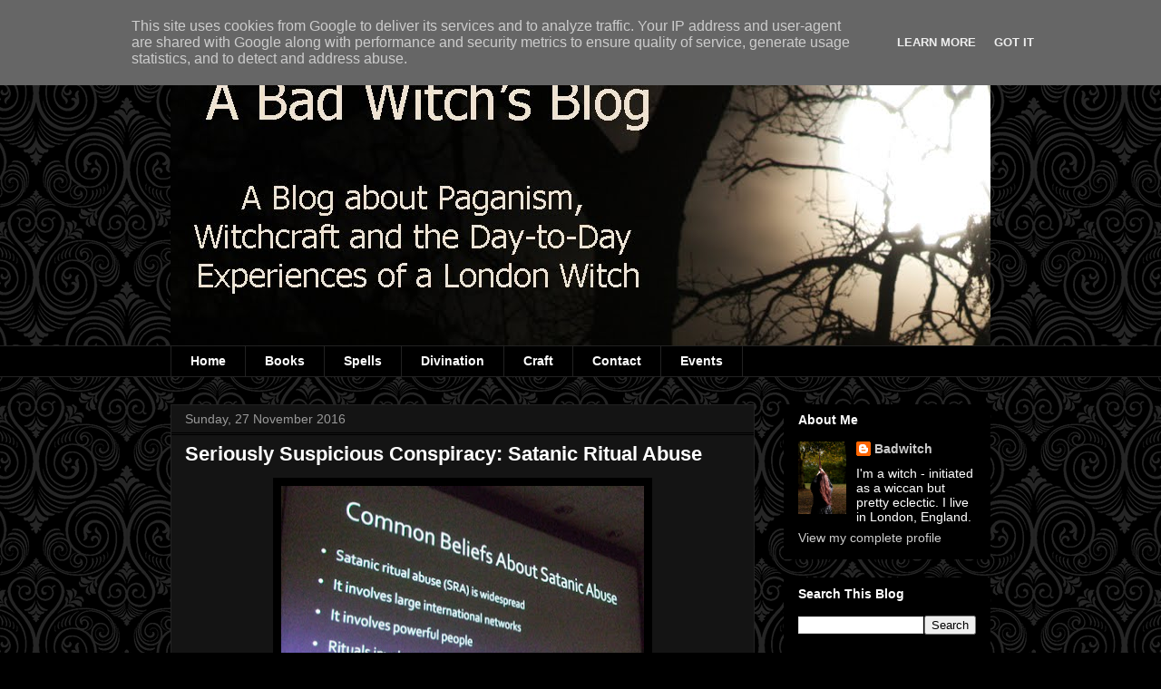

--- FILE ---
content_type: text/html; charset=UTF-8
request_url: http://www.badwitch.co.uk/2016/11/seriously-suspicious-conspiracy-satanic.html
body_size: 22587
content:
<!DOCTYPE html>
<html class='v2' dir='ltr' lang='en-GB'>
<head>
<link href='https://www.blogger.com/static/v1/widgets/335934321-css_bundle_v2.css' rel='stylesheet' type='text/css'/>
<meta content='width=1100' name='viewport'/>
<meta content='text/html; charset=UTF-8' http-equiv='Content-Type'/>
<meta content='blogger' name='generator'/>
<link href='http://www.badwitch.co.uk/favicon.ico' rel='icon' type='image/x-icon'/>
<link href='http://www.badwitch.co.uk/2016/11/seriously-suspicious-conspiracy-satanic.html' rel='canonical'/>
<link rel="alternate" type="application/atom+xml" title="A bad witch&#39;s blog - Atom" href="http://www.badwitch.co.uk/feeds/posts/default" />
<link rel="alternate" type="application/rss+xml" title="A bad witch&#39;s blog - RSS" href="http://www.badwitch.co.uk/feeds/posts/default?alt=rss" />
<link rel="service.post" type="application/atom+xml" title="A bad witch&#39;s blog - Atom" href="https://www.blogger.com/feeds/4152532055090335650/posts/default" />

<link rel="alternate" type="application/atom+xml" title="A bad witch&#39;s blog - Atom" href="http://www.badwitch.co.uk/feeds/577515225475797506/comments/default" />
<!--Can't find substitution for tag [blog.ieCssRetrofitLinks]-->
<link href='https://blogger.googleusercontent.com/img/b/R29vZ2xl/AVvXsEgu-Su_d9zyx2l0UXTIMHYpbvSGbBPHe1jXqbcTeeIb6PkId9v2LFILTAhpGFUs_YULAqc2WDUe5gjqjnDLG0pU-2-DNGn9c6vdnZyXtc8SVsCWIKptHYcGuZuWBKDN_LxfnMTUxUBffAHj/s400/sra+3.jpg' rel='image_src'/>
<meta content='http://www.badwitch.co.uk/2016/11/seriously-suspicious-conspiracy-satanic.html' property='og:url'/>
<meta content='Seriously Suspicious Conspiracy: Satanic Ritual Abuse ' property='og:title'/>
<meta content='   Yesterday I attended Seriously Suspicious – the Assap  conference on conspiracy theories – and three of the talks were directly about the...' property='og:description'/>
<meta content='https://blogger.googleusercontent.com/img/b/R29vZ2xl/AVvXsEgu-Su_d9zyx2l0UXTIMHYpbvSGbBPHe1jXqbcTeeIb6PkId9v2LFILTAhpGFUs_YULAqc2WDUe5gjqjnDLG0pU-2-DNGn9c6vdnZyXtc8SVsCWIKptHYcGuZuWBKDN_LxfnMTUxUBffAHj/w1200-h630-p-k-no-nu/sra+3.jpg' property='og:image'/>
<title>A bad witch's blog: Seriously Suspicious Conspiracy: Satanic Ritual Abuse </title>
<style id='page-skin-1' type='text/css'><!--
/*
-----------------------------------------------
Blogger Template Style
Name:     Awesome Inc.
Designer: Tina Chen
URL:      tinachen.org
----------------------------------------------- */
/* Content
----------------------------------------------- */
body {
font: normal normal 13px Arial, Tahoma, Helvetica, FreeSans, sans-serif;
color: #ffffff;
background: #000000 url(//themes.googleusercontent.com/image?id=0BwVBOzw_-hbMNjdhZTQ5ZjMtOTUzOS00ZDRjLTk4YWEtYWFjMDUxYmFmODFj) repeat scroll top center /* Credit: enjoynz (http://www.istockphoto.com/googleimages.php?id=5848437&platform=blogger) */;
}
html body .content-outer {
min-width: 0;
max-width: 100%;
width: 100%;
}
a:link {
text-decoration: none;
color: #cccccc;
}
a:visited {
text-decoration: none;
color: #bebebe;
}
a:hover {
text-decoration: underline;
color: #ffffff;
}
.body-fauxcolumn-outer .cap-top {
position: absolute;
z-index: 1;
height: 276px;
width: 100%;
background: transparent none repeat-x scroll top left;
_background-image: none;
}
/* Columns
----------------------------------------------- */
.content-inner {
padding: 0;
}
.header-inner .section {
margin: 0 16px;
}
.tabs-inner .section {
margin: 0 16px;
}
.main-inner {
padding-top: 30px;
}
.main-inner .column-center-inner,
.main-inner .column-left-inner,
.main-inner .column-right-inner {
padding: 0 5px;
}
*+html body .main-inner .column-center-inner {
margin-top: -30px;
}
#layout .main-inner .column-center-inner {
margin-top: 0;
}
/* Header
----------------------------------------------- */
.header-outer {
margin: 0 0 0 0;
background: transparent none repeat scroll 0 0;
}
.Header h1 {
font: normal bold 40px Arial, Tahoma, Helvetica, FreeSans, sans-serif;
color: #ffffff;
text-shadow: 0 0 -1px #000000;
}
.Header h1 a {
color: #ffffff;
}
.Header .description {
font: normal normal 14px Arial, Tahoma, Helvetica, FreeSans, sans-serif;
color: #ffffff;
}
.header-inner .Header .titlewrapper,
.header-inner .Header .descriptionwrapper {
padding-left: 0;
padding-right: 0;
margin-bottom: 0;
}
.header-inner .Header .titlewrapper {
padding-top: 22px;
}
/* Tabs
----------------------------------------------- */
.tabs-outer {
overflow: hidden;
position: relative;
background: #000000 none repeat scroll 0 0;
}
#layout .tabs-outer {
overflow: visible;
}
.tabs-cap-top, .tabs-cap-bottom {
position: absolute;
width: 100%;
border-top: 1px solid #222222;
}
.tabs-cap-bottom {
bottom: 0;
}
.tabs-inner .widget li a {
display: inline-block;
margin: 0;
padding: .6em 1.5em;
font: normal bold 14px Arial, Tahoma, Helvetica, FreeSans, sans-serif;
color: #ffffff;
border-top: 1px solid #222222;
border-bottom: 1px solid #222222;
border-left: 1px solid #222222;
height: 16px;
line-height: 16px;
}
.tabs-inner .widget li:last-child a {
border-right: 1px solid #222222;
}
.tabs-inner .widget li.selected a, .tabs-inner .widget li a:hover {
background: #000000 none repeat-x scroll 0 -100px;
color: #ffffff;
}
/* Headings
----------------------------------------------- */
h2 {
font: normal bold 14px Arial, Tahoma, Helvetica, FreeSans, sans-serif;
color: #ffffff;
}
/* Widgets
----------------------------------------------- */
.main-inner .section {
margin: 0 27px;
padding: 0;
}
.main-inner .column-left-outer,
.main-inner .column-right-outer {
margin-top: 0;
}
#layout .main-inner .column-left-outer,
#layout .main-inner .column-right-outer {
margin-top: 0;
}
.main-inner .column-left-inner,
.main-inner .column-right-inner {
background: transparent none repeat 0 0;
-moz-box-shadow: 0 0 0 rgba(0, 0, 0, .2);
-webkit-box-shadow: 0 0 0 rgba(0, 0, 0, .2);
-goog-ms-box-shadow: 0 0 0 rgba(0, 0, 0, .2);
box-shadow: 0 0 0 rgba(0, 0, 0, .2);
-moz-border-radius: 0;
-webkit-border-radius: 0;
-goog-ms-border-radius: 0;
border-radius: 0;
}
#layout .main-inner .column-left-inner,
#layout .main-inner .column-right-inner {
margin-top: 0;
}
.sidebar .widget {
font: normal normal 14px Arial, Tahoma, Helvetica, FreeSans, sans-serif;
color: #ffffff;
}
.sidebar .widget a:link {
color: #cccccc;
}
.sidebar .widget a:visited {
color: #999999;
}
.sidebar .widget a:hover {
color: #999999;
}
.sidebar .widget h2 {
text-shadow: 0 0 -1px #000000;
}
.main-inner .widget {
background-color: #000000;
border: 1px solid #000000;
padding: 0 15px 15px;
margin: 20px -16px;
-moz-box-shadow: 0 0 0 rgba(0, 0, 0, .2);
-webkit-box-shadow: 0 0 0 rgba(0, 0, 0, .2);
-goog-ms-box-shadow: 0 0 0 rgba(0, 0, 0, .2);
box-shadow: 0 0 0 rgba(0, 0, 0, .2);
-moz-border-radius: 0;
-webkit-border-radius: 0;
-goog-ms-border-radius: 0;
border-radius: 0;
}
.main-inner .widget h2 {
margin: 0 -15px;
padding: .6em 15px .5em;
border-bottom: 1px solid #000000;
}
.footer-inner .widget h2 {
padding: 0 0 .4em;
border-bottom: 1px solid #000000;
}
.main-inner .widget h2 + div, .footer-inner .widget h2 + div {
border-top: 1px solid #000000;
padding-top: 8px;
}
.main-inner .widget .widget-content {
margin: 0 -15px;
padding: 7px 15px 0;
}
.main-inner .widget ul, .main-inner .widget #ArchiveList ul.flat {
margin: -8px -15px 0;
padding: 0;
list-style: none;
}
.main-inner .widget #ArchiveList {
margin: -8px 0 0;
}
.main-inner .widget ul li, .main-inner .widget #ArchiveList ul.flat li {
padding: .5em 15px;
text-indent: 0;
color: #000000;
border-top: 1px solid #000000;
border-bottom: 1px solid #000000;
}
.main-inner .widget #ArchiveList ul li {
padding-top: .25em;
padding-bottom: .25em;
}
.main-inner .widget ul li:first-child, .main-inner .widget #ArchiveList ul.flat li:first-child {
border-top: none;
}
.main-inner .widget ul li:last-child, .main-inner .widget #ArchiveList ul.flat li:last-child {
border-bottom: none;
}
.post-body {
position: relative;
}
.main-inner .widget .post-body ul {
padding: 0 2.5em;
margin: .5em 0;
list-style: disc;
}
.main-inner .widget .post-body ul li {
padding: 0.25em 0;
margin-bottom: .25em;
color: #ffffff;
border: none;
}
.footer-inner .widget ul {
padding: 0;
list-style: none;
}
.widget .zippy {
color: #000000;
}
/* Posts
----------------------------------------------- */
body .main-inner .Blog {
padding: 0;
margin-bottom: 1em;
background-color: transparent;
border: none;
-moz-box-shadow: 0 0 0 rgba(0, 0, 0, 0);
-webkit-box-shadow: 0 0 0 rgba(0, 0, 0, 0);
-goog-ms-box-shadow: 0 0 0 rgba(0, 0, 0, 0);
box-shadow: 0 0 0 rgba(0, 0, 0, 0);
}
.main-inner .section:last-child .Blog:last-child {
padding: 0;
margin-bottom: 1em;
}
.main-inner .widget h2.date-header {
margin: 0 -15px 1px;
padding: 0 0 0 0;
font: normal normal 14px Arial, Tahoma, Helvetica, FreeSans, sans-serif;
color: #999999;
background: transparent none no-repeat scroll top left;
border-top: 0 solid #222222;
border-bottom: 1px solid #000000;
-moz-border-radius-topleft: 0;
-moz-border-radius-topright: 0;
-webkit-border-top-left-radius: 0;
-webkit-border-top-right-radius: 0;
border-top-left-radius: 0;
border-top-right-radius: 0;
position: static;
bottom: 100%;
right: 15px;
text-shadow: 0 0 -1px #000000;
}
.main-inner .widget h2.date-header span {
font: normal normal 14px Arial, Tahoma, Helvetica, FreeSans, sans-serif;
display: block;
padding: .5em 15px;
border-left: 0 solid #222222;
border-right: 0 solid #222222;
}
.date-outer {
position: relative;
margin: 30px 0 20px;
padding: 0 15px;
background-color: #141414;
border: 1px solid #222222;
-moz-box-shadow: 0 0 0 rgba(0, 0, 0, .2);
-webkit-box-shadow: 0 0 0 rgba(0, 0, 0, .2);
-goog-ms-box-shadow: 0 0 0 rgba(0, 0, 0, .2);
box-shadow: 0 0 0 rgba(0, 0, 0, .2);
-moz-border-radius: 0;
-webkit-border-radius: 0;
-goog-ms-border-radius: 0;
border-radius: 0;
}
.date-outer:first-child {
margin-top: 0;
}
.date-outer:last-child {
margin-bottom: 20px;
-moz-border-radius-bottomleft: 0;
-moz-border-radius-bottomright: 0;
-webkit-border-bottom-left-radius: 0;
-webkit-border-bottom-right-radius: 0;
-goog-ms-border-bottom-left-radius: 0;
-goog-ms-border-bottom-right-radius: 0;
border-bottom-left-radius: 0;
border-bottom-right-radius: 0;
}
.date-posts {
margin: 0 -15px;
padding: 0 15px;
clear: both;
}
.post-outer, .inline-ad {
border-top: 1px solid #222222;
margin: 0 -15px;
padding: 15px 15px;
}
.post-outer {
padding-bottom: 10px;
}
.post-outer:first-child {
padding-top: 0;
border-top: none;
}
.post-outer:last-child, .inline-ad:last-child {
border-bottom: none;
}
.post-body {
position: relative;
}
.post-body img {
padding: 8px;
background: #000000;
border: 1px solid transparent;
-moz-box-shadow: 0 0 0 rgba(0, 0, 0, .2);
-webkit-box-shadow: 0 0 0 rgba(0, 0, 0, .2);
box-shadow: 0 0 0 rgba(0, 0, 0, .2);
-moz-border-radius: 0;
-webkit-border-radius: 0;
border-radius: 0;
}
h3.post-title, h4 {
font: normal bold 22px Arial, Tahoma, Helvetica, FreeSans, sans-serif;
color: #ffffff;
}
h3.post-title a {
font: normal bold 22px Arial, Tahoma, Helvetica, FreeSans, sans-serif;
color: #ffffff;
}
h3.post-title a:hover {
color: #ffffff;
text-decoration: underline;
}
.post-header {
margin: 0 0 1em;
}
.post-body {
line-height: 1.4;
}
.post-outer h2 {
color: #ffffff;
}
.post-footer {
margin: 1.5em 0 0;
}
#blog-pager {
padding: 15px;
font-size: 120%;
background-color: #141414;
border: 1px solid #000000;
-moz-box-shadow: 0 0 0 rgba(0, 0, 0, .2);
-webkit-box-shadow: 0 0 0 rgba(0, 0, 0, .2);
-goog-ms-box-shadow: 0 0 0 rgba(0, 0, 0, .2);
box-shadow: 0 0 0 rgba(0, 0, 0, .2);
-moz-border-radius: 0;
-webkit-border-radius: 0;
-goog-ms-border-radius: 0;
border-radius: 0;
-moz-border-radius-topleft: 0;
-moz-border-radius-topright: 0;
-webkit-border-top-left-radius: 0;
-webkit-border-top-right-radius: 0;
-goog-ms-border-top-left-radius: 0;
-goog-ms-border-top-right-radius: 0;
border-top-left-radius: 0;
border-top-right-radius-topright: 0;
margin-top: 1em;
}
.blog-feeds, .post-feeds {
margin: 1em 0;
text-align: center;
color: #ffffff;
}
.blog-feeds a, .post-feeds a {
color: #cccccc;
}
.blog-feeds a:visited, .post-feeds a:visited {
color: #999999;
}
.blog-feeds a:hover, .post-feeds a:hover {
color: #999999;
}
.post-outer .comments {
margin-top: 2em;
}
/* Comments
----------------------------------------------- */
.comments .comments-content .icon.blog-author {
background-repeat: no-repeat;
background-image: url([data-uri]);
}
.comments .comments-content .loadmore a {
border-top: 1px solid #222222;
border-bottom: 1px solid #222222;
}
.comments .continue {
border-top: 2px solid #222222;
}
/* Footer
----------------------------------------------- */
.footer-outer {
margin: -0 0 -1px;
padding: 0 0 0;
color: #ffffff;
overflow: hidden;
}
.footer-fauxborder-left {
border-top: 1px solid #000000;
background: #141414 none repeat scroll 0 0;
-moz-box-shadow: 0 0 0 rgba(0, 0, 0, .2);
-webkit-box-shadow: 0 0 0 rgba(0, 0, 0, .2);
-goog-ms-box-shadow: 0 0 0 rgba(0, 0, 0, .2);
box-shadow: 0 0 0 rgba(0, 0, 0, .2);
margin: 0 -0;
}
/* Mobile
----------------------------------------------- */
body.mobile {
background-size: auto;
}
.mobile .body-fauxcolumn-outer {
background: transparent none repeat scroll top left;
}
*+html body.mobile .main-inner .column-center-inner {
margin-top: 0;
}
.mobile .main-inner .widget {
padding: 0 0 15px;
}
.mobile .main-inner .widget h2 + div,
.mobile .footer-inner .widget h2 + div {
border-top: none;
padding-top: 0;
}
.mobile .footer-inner .widget h2 {
padding: 0.5em 0;
border-bottom: none;
}
.mobile .main-inner .widget .widget-content {
margin: 0;
padding: 7px 0 0;
}
.mobile .main-inner .widget ul,
.mobile .main-inner .widget #ArchiveList ul.flat {
margin: 0 -15px 0;
}
.mobile .main-inner .widget h2.date-header {
right: 0;
}
.mobile .date-header span {
padding: 0.4em 0;
}
.mobile .date-outer:first-child {
margin-bottom: 0;
border: 1px solid #222222;
-moz-border-radius-topleft: 0;
-moz-border-radius-topright: 0;
-webkit-border-top-left-radius: 0;
-webkit-border-top-right-radius: 0;
-goog-ms-border-top-left-radius: 0;
-goog-ms-border-top-right-radius: 0;
border-top-left-radius: 0;
border-top-right-radius: 0;
}
.mobile .date-outer {
border-color: #222222;
border-width: 0 1px 1px;
}
.mobile .date-outer:last-child {
margin-bottom: 0;
}
.mobile .main-inner {
padding: 0;
}
.mobile .header-inner .section {
margin: 0;
}
.mobile .post-outer, .mobile .inline-ad {
padding: 5px 0;
}
.mobile .tabs-inner .section {
margin: 0 10px;
}
.mobile .main-inner .widget h2 {
margin: 0;
padding: 0;
}
.mobile .main-inner .widget h2.date-header span {
padding: 0;
}
.mobile .main-inner .widget .widget-content {
margin: 0;
padding: 7px 0 0;
}
.mobile #blog-pager {
border: 1px solid transparent;
background: #141414 none repeat scroll 0 0;
}
.mobile .main-inner .column-left-inner,
.mobile .main-inner .column-right-inner {
background: transparent none repeat 0 0;
-moz-box-shadow: none;
-webkit-box-shadow: none;
-goog-ms-box-shadow: none;
box-shadow: none;
}
.mobile .date-posts {
margin: 0;
padding: 0;
}
.mobile .footer-fauxborder-left {
margin: 0;
border-top: inherit;
}
.mobile .main-inner .section:last-child .Blog:last-child {
margin-bottom: 0;
}
.mobile-index-contents {
color: #ffffff;
}
.mobile .mobile-link-button {
background: #cccccc none repeat scroll 0 0;
}
.mobile-link-button a:link, .mobile-link-button a:visited {
color: #ffffff;
}
.mobile .tabs-inner .PageList .widget-content {
background: transparent;
border-top: 1px solid;
border-color: #222222;
color: #ffffff;
}
.mobile .tabs-inner .PageList .widget-content .pagelist-arrow {
border-left: 1px solid #222222;
}

--></style>
<style id='template-skin-1' type='text/css'><!--
body {
min-width: 936px;
}
.content-outer, .content-fauxcolumn-outer, .region-inner {
min-width: 936px;
max-width: 936px;
_width: 936px;
}
.main-inner .columns {
padding-left: 0px;
padding-right: 260px;
}
.main-inner .fauxcolumn-center-outer {
left: 0px;
right: 260px;
/* IE6 does not respect left and right together */
_width: expression(this.parentNode.offsetWidth -
parseInt("0px") -
parseInt("260px") + 'px');
}
.main-inner .fauxcolumn-left-outer {
width: 0px;
}
.main-inner .fauxcolumn-right-outer {
width: 260px;
}
.main-inner .column-left-outer {
width: 0px;
right: 100%;
margin-left: -0px;
}
.main-inner .column-right-outer {
width: 260px;
margin-right: -260px;
}
#layout {
min-width: 0;
}
#layout .content-outer {
min-width: 0;
width: 800px;
}
#layout .region-inner {
min-width: 0;
width: auto;
}
body#layout div.add_widget {
padding: 8px;
}
body#layout div.add_widget a {
margin-left: 32px;
}
--></style>
<style>
    body {background-image:url(\/\/themes.googleusercontent.com\/image?id=0BwVBOzw_-hbMNjdhZTQ5ZjMtOTUzOS00ZDRjLTk4YWEtYWFjMDUxYmFmODFj);}
    
@media (max-width: 200px) { body {background-image:url(\/\/themes.googleusercontent.com\/image?id=0BwVBOzw_-hbMNjdhZTQ5ZjMtOTUzOS00ZDRjLTk4YWEtYWFjMDUxYmFmODFj&options=w200);}}
@media (max-width: 400px) and (min-width: 201px) { body {background-image:url(\/\/themes.googleusercontent.com\/image?id=0BwVBOzw_-hbMNjdhZTQ5ZjMtOTUzOS00ZDRjLTk4YWEtYWFjMDUxYmFmODFj&options=w400);}}
@media (max-width: 800px) and (min-width: 401px) { body {background-image:url(\/\/themes.googleusercontent.com\/image?id=0BwVBOzw_-hbMNjdhZTQ5ZjMtOTUzOS00ZDRjLTk4YWEtYWFjMDUxYmFmODFj&options=w800);}}
@media (max-width: 1200px) and (min-width: 801px) { body {background-image:url(\/\/themes.googleusercontent.com\/image?id=0BwVBOzw_-hbMNjdhZTQ5ZjMtOTUzOS00ZDRjLTk4YWEtYWFjMDUxYmFmODFj&options=w1200);}}
/* Last tag covers anything over one higher than the previous max-size cap. */
@media (min-width: 1201px) { body {background-image:url(\/\/themes.googleusercontent.com\/image?id=0BwVBOzw_-hbMNjdhZTQ5ZjMtOTUzOS00ZDRjLTk4YWEtYWFjMDUxYmFmODFj&options=w1600);}}
  </style>
<link href='https://www.blogger.com/dyn-css/authorization.css?targetBlogID=4152532055090335650&amp;zx=5415f03d-3c65-49f9-821f-a6303f38c61b' media='none' onload='if(media!=&#39;all&#39;)media=&#39;all&#39;' rel='stylesheet'/><noscript><link href='https://www.blogger.com/dyn-css/authorization.css?targetBlogID=4152532055090335650&amp;zx=5415f03d-3c65-49f9-821f-a6303f38c61b' rel='stylesheet'/></noscript>
<meta name='google-adsense-platform-account' content='ca-host-pub-1556223355139109'/>
<meta name='google-adsense-platform-domain' content='blogspot.com'/>

<!-- data-ad-client=ca-pub-7089800039152255 -->

<script type="text/javascript" language="javascript">
  // Supply ads personalization default for EEA readers
  // See https://www.blogger.com/go/adspersonalization
  adsbygoogle = window.adsbygoogle || [];
  if (typeof adsbygoogle.requestNonPersonalizedAds === 'undefined') {
    adsbygoogle.requestNonPersonalizedAds = 1;
  }
</script>


</head>
<body class='loading variant-dark'>
<div class='navbar section' id='navbar' name='Navbar'><div class='widget Navbar' data-version='1' id='Navbar1'><script type="text/javascript">
    function setAttributeOnload(object, attribute, val) {
      if(window.addEventListener) {
        window.addEventListener('load',
          function(){ object[attribute] = val; }, false);
      } else {
        window.attachEvent('onload', function(){ object[attribute] = val; });
      }
    }
  </script>
<div id="navbar-iframe-container"></div>
<script type="text/javascript" src="https://apis.google.com/js/platform.js"></script>
<script type="text/javascript">
      gapi.load("gapi.iframes:gapi.iframes.style.bubble", function() {
        if (gapi.iframes && gapi.iframes.getContext) {
          gapi.iframes.getContext().openChild({
              url: 'https://www.blogger.com/navbar/4152532055090335650?po\x3d577515225475797506\x26origin\x3dhttp://www.badwitch.co.uk',
              where: document.getElementById("navbar-iframe-container"),
              id: "navbar-iframe"
          });
        }
      });
    </script><script type="text/javascript">
(function() {
var script = document.createElement('script');
script.type = 'text/javascript';
script.src = '//pagead2.googlesyndication.com/pagead/js/google_top_exp.js';
var head = document.getElementsByTagName('head')[0];
if (head) {
head.appendChild(script);
}})();
</script>
</div></div>
<div class='body-fauxcolumns'>
<div class='fauxcolumn-outer body-fauxcolumn-outer'>
<div class='cap-top'>
<div class='cap-left'></div>
<div class='cap-right'></div>
</div>
<div class='fauxborder-left'>
<div class='fauxborder-right'></div>
<div class='fauxcolumn-inner'>
</div>
</div>
<div class='cap-bottom'>
<div class='cap-left'></div>
<div class='cap-right'></div>
</div>
</div>
</div>
<div class='content'>
<div class='content-fauxcolumns'>
<div class='fauxcolumn-outer content-fauxcolumn-outer'>
<div class='cap-top'>
<div class='cap-left'></div>
<div class='cap-right'></div>
</div>
<div class='fauxborder-left'>
<div class='fauxborder-right'></div>
<div class='fauxcolumn-inner'>
</div>
</div>
<div class='cap-bottom'>
<div class='cap-left'></div>
<div class='cap-right'></div>
</div>
</div>
</div>
<div class='content-outer'>
<div class='content-cap-top cap-top'>
<div class='cap-left'></div>
<div class='cap-right'></div>
</div>
<div class='fauxborder-left content-fauxborder-left'>
<div class='fauxborder-right content-fauxborder-right'></div>
<div class='content-inner'>
<header>
<div class='header-outer'>
<div class='header-cap-top cap-top'>
<div class='cap-left'></div>
<div class='cap-right'></div>
</div>
<div class='fauxborder-left header-fauxborder-left'>
<div class='fauxborder-right header-fauxborder-right'></div>
<div class='region-inner header-inner'>
<div class='header section' id='header' name='Header'><div class='widget Header' data-version='1' id='Header1'>
<div id='header-inner'>
<a href='http://www.badwitch.co.uk/' style='display: block'>
<img alt='A bad witch&#39;s blog' height='351px; ' id='Header1_headerimg' src='https://blogger.googleusercontent.com/img/b/R29vZ2xl/AVvXsEgYykhokB3_CfNxlapSxXXpDWhPAf_gaBSNCPAuAMXQmcAP0bgpMyxejgq7ASH_fkVSswZ2Q1puPOh9pdJmgSnHtBCgGZmWwrYWp7U5KFCZshPvYfPpYtwc3JFfFUCfwEJXCR7YPj5k4HaT/s1600/a+bad+witchs+blog+masthead+new+flattened.jpg' style='display: block' width='1020px; '/>
</a>
</div>
</div></div>
</div>
</div>
<div class='header-cap-bottom cap-bottom'>
<div class='cap-left'></div>
<div class='cap-right'></div>
</div>
</div>
</header>
<div class='tabs-outer'>
<div class='tabs-cap-top cap-top'>
<div class='cap-left'></div>
<div class='cap-right'></div>
</div>
<div class='fauxborder-left tabs-fauxborder-left'>
<div class='fauxborder-right tabs-fauxborder-right'></div>
<div class='region-inner tabs-inner'>
<div class='tabs section' id='crosscol' name='Cross-column'><div class='widget PageList' data-version='1' id='PageList1'>
<h2>Pages</h2>
<div class='widget-content'>
<ul>
<li>
<a href='http://www.badwitch.co.uk/'>Home</a>
</li>
<li>
<a href='http://www.badwitch.co.uk/p/books.html'>Books</a>
</li>
<li>
<a href='http://www.badwitch.co.uk/p/spellbook.html'>Spells</a>
</li>
<li>
<a href='http://www.badwitch.co.uk/p/divination.html'>Divination</a>
</li>
<li>
<a href='http://www.badwitch.co.uk/p/craft.html'>Craft</a>
</li>
<li>
<a href='http://www.badwitch.co.uk/p/contact-details.html'>Contact</a>
</li>
<li>
<a href='http://www.badwitch.co.uk/p/online-events.html'>Events</a>
</li>
</ul>
<div class='clear'></div>
</div>
</div></div>
<div class='tabs no-items section' id='crosscol-overflow' name='Cross-Column 2'></div>
</div>
</div>
<div class='tabs-cap-bottom cap-bottom'>
<div class='cap-left'></div>
<div class='cap-right'></div>
</div>
</div>
<div class='main-outer'>
<div class='main-cap-top cap-top'>
<div class='cap-left'></div>
<div class='cap-right'></div>
</div>
<div class='fauxborder-left main-fauxborder-left'>
<div class='fauxborder-right main-fauxborder-right'></div>
<div class='region-inner main-inner'>
<div class='columns fauxcolumns'>
<div class='fauxcolumn-outer fauxcolumn-center-outer'>
<div class='cap-top'>
<div class='cap-left'></div>
<div class='cap-right'></div>
</div>
<div class='fauxborder-left'>
<div class='fauxborder-right'></div>
<div class='fauxcolumn-inner'>
</div>
</div>
<div class='cap-bottom'>
<div class='cap-left'></div>
<div class='cap-right'></div>
</div>
</div>
<div class='fauxcolumn-outer fauxcolumn-left-outer'>
<div class='cap-top'>
<div class='cap-left'></div>
<div class='cap-right'></div>
</div>
<div class='fauxborder-left'>
<div class='fauxborder-right'></div>
<div class='fauxcolumn-inner'>
</div>
</div>
<div class='cap-bottom'>
<div class='cap-left'></div>
<div class='cap-right'></div>
</div>
</div>
<div class='fauxcolumn-outer fauxcolumn-right-outer'>
<div class='cap-top'>
<div class='cap-left'></div>
<div class='cap-right'></div>
</div>
<div class='fauxborder-left'>
<div class='fauxborder-right'></div>
<div class='fauxcolumn-inner'>
</div>
</div>
<div class='cap-bottom'>
<div class='cap-left'></div>
<div class='cap-right'></div>
</div>
</div>
<!-- corrects IE6 width calculation -->
<div class='columns-inner'>
<div class='column-center-outer'>
<div class='column-center-inner'>
<div class='main section' id='main' name='Main'><div class='widget Blog' data-version='1' id='Blog1'>
<div class='blog-posts hfeed'>

          <div class="date-outer">
        
<h2 class='date-header'><span>Sunday, 27 November 2016</span></h2>

          <div class="date-posts">
        
<div class='post-outer'>
<div class='post hentry uncustomized-post-template' itemprop='blogPost' itemscope='itemscope' itemtype='http://schema.org/BlogPosting'>
<meta content='https://blogger.googleusercontent.com/img/b/R29vZ2xl/AVvXsEgu-Su_d9zyx2l0UXTIMHYpbvSGbBPHe1jXqbcTeeIb6PkId9v2LFILTAhpGFUs_YULAqc2WDUe5gjqjnDLG0pU-2-DNGn9c6vdnZyXtc8SVsCWIKptHYcGuZuWBKDN_LxfnMTUxUBffAHj/s400/sra+3.jpg' itemprop='image_url'/>
<meta content='4152532055090335650' itemprop='blogId'/>
<meta content='577515225475797506' itemprop='postId'/>
<a name='577515225475797506'></a>
<h3 class='post-title entry-title' itemprop='name'>
Seriously Suspicious Conspiracy: Satanic Ritual Abuse 
</h3>
<div class='post-header'>
<div class='post-header-line-1'></div>
</div>
<div class='post-body entry-content' id='post-body-577515225475797506' itemprop='description articleBody'>
<div class="separator" style="clear: both; text-align: center;">
<a href="https://blogger.googleusercontent.com/img/b/R29vZ2xl/AVvXsEgu-Su_d9zyx2l0UXTIMHYpbvSGbBPHe1jXqbcTeeIb6PkId9v2LFILTAhpGFUs_YULAqc2WDUe5gjqjnDLG0pU-2-DNGn9c6vdnZyXtc8SVsCWIKptHYcGuZuWBKDN_LxfnMTUxUBffAHj/s1600/sra+3.jpg" imageanchor="1" style="margin-left: 1em; margin-right: 1em;"><img border="0" height="301" src="https://blogger.googleusercontent.com/img/b/R29vZ2xl/AVvXsEgu-Su_d9zyx2l0UXTIMHYpbvSGbBPHe1jXqbcTeeIb6PkId9v2LFILTAhpGFUs_YULAqc2WDUe5gjqjnDLG0pU-2-DNGn9c6vdnZyXtc8SVsCWIKptHYcGuZuWBKDN_LxfnMTUxUBffAHj/s400/sra+3.jpg" width="400" /></a></div>
<br />
Yesterday I attended Seriously Suspicious &#8211; the <a href="http://www.assap.ac.uk/" target="_blank">Assap</a> conference on conspiracy theories &#8211; and three of the talks were directly about the occult and witchcraft. Two of those talks were about Satanic Ritual Abuse, and that is what I am going to blog about now.<br />
<br />
<a href="https://www.amazon.co.uk/Children-Devil-Ritual-Abuse-Satanic/dp/0413645703/ref=as_li_ss_il?ie=UTF8&amp;qid=1480243196&amp;sr=8-1&amp;keywords=children+for+the+devil+tate&amp;linkCode=li3&amp;tag=abawisbl-21&amp;linkId=b7d885c37513964994c6bc2db795be82" style="clear: right; float: right; margin-bottom: 1em; margin-left: 1em;" target="_blank"><img border="0" src="//ws-eu.amazon-adsystem.com/widgets/q?_encoding=UTF8&amp;ASIN=0413645703&amp;Format=_SL250_&amp;ID=AsinImage&amp;MarketPlace=GB&amp;ServiceVersion=20070822&amp;WS=1&amp;tag=abawisbl-21" /></a>The two talks were from two seemingly opposing perspectives. Tim Tate, best-selling author of dozens of popular books about murders, sex offences and child abuse with titles including<a href="http://amzn.to/2fSxKMl" target="_blank"> Children for the Devil</a> (now withdrawn), <a href="http://amzn.to/2fSpVGL" target="_blank">Slave Girl</a> and <a href="http://amzn.to/2gjiybI" target="_blank">The Murder of Childhood</a>, gave a talk called Satanic Ritual Abuse. This was followed by Professor Chris French of <a href="http://www.gold.ac.uk/apru/" target="_blank">Goldsmiths&#8217; APRU</a> who specialises in the psychology of paranormal beliefs and experiences offering A Further Perspective on Satanic Ritual Abuse.<br />
<img alt="" border="0" height="1" src="https://ir-uk.amazon-adsystem.com/e/ir?t=abawisbl-21&amp;l=li3&amp;o=2&amp;a=0413645703" style="border: none !important; margin: 0px !important;" width="1" /><br />
Now, I said that the two talks were from seemingly opposing perspectives, but actually there were a few fundamental thing both speakers appeared to agree on.<br />
<br />
Firstly, there is no conspiracy of Satanists who are ritually abusing children and there never has been. For a conference about conspiracies, that&#8217;s the biggie. And, although neither of the speakers specifically mentioned this in their talks, I think both would completely agree that child abuse is not a normal or accepted practice of The Church of Satan.<br />
<br />
Secondly, and this is also an important and serious point, ritual abuse of children sadly does happen. In recent years a sizable number of the child ritual abuse cases that have reached courts in the UK have been by Christian groups and individuals performing exorcisms on children involving torture and even murder. The most famous example is probably that of Victoria Climbie. Added to that, in some - thankfully extremely rare &#8211; cases, paedophiles have self-identified as Satanists and abused children in horror film-like settings. All child abuse is awful, but adding that extra level of terror is, of course, despicable.<br />
<br />
Before I get to the area of disagreement, I&#8217;m going to talk about the background to the idea of the Satanic Ritual Abuse conspiracy &#8211; sometimes called the <a href="http://www.badwitch.co.uk/2016/08/review-satanic-panic-1980s-pop-cultural.html" target="_blank">Satanic Panic</a>.<br />
<br />
Back in the 1980s and 90s, first in America but also in the UK and other parts of the world, there was a spate of children being taken away from their parents, guardians or child-care workers, who were suspected of being part of an international Satanic conspiracy. Groups and individuals who were allegedly members of this conspiracy were accused of ritually sexually abusing the children, murdering children in satanic orgies, running baby farms by impregnating the children and then ritually aborting the foetuses and eating them or sacrificing the babies in Satanic rites.<br />
<br />
In the UK, without exception, these claims were found to be untrue. Absolutely no forensic evidence was found despite very thorough searching, not even a drop of blood. Charges were also later dropped in the USA too.<br />
<br />
This Satanic Ritual Abuse panic was actually part of a wider fear of Satanism that was prevalent in the latter part of the 20th century. The Devil&#8217;s influence was seen everywhere in pop music, films, books, TV shows, roleplaying and computer games. This was dubbed the Moral Panic, and some groups &#8211; particularly evangelical Christians &#8211; saw it as part of an international conspiracy by powerful Satanists to recruit people &#8211; especially the young - to bring an evil plot to fulfilment.<br />
<br />
It all might seem a bit laughable now, at a time of real threats to the world. Except, of course, that the false accusations brought misery to those families accused, separated and put on trial in the modern-day witch hunts.<br />
<br />
<a href="https://blogger.googleusercontent.com/img/b/R29vZ2xl/AVvXsEgLw139zIz8DThiS4WwXew5tb9mkUp4MzQxk01icubrCdOU7zmVbAuxUTvCqnMjbyj711mWrBpbgO0aDuqjZ2xxEC5fCvWwljyUOYnyNaFC4ze4pXdl_NAZnziILYhjMWlCWUeY0QpDRit1/s1600/sra+definition2.jpg" imageanchor="1" style="clear: left; float: left; margin-bottom: 1em; margin-right: 1em;"><img border="0" height="196" src="https://blogger.googleusercontent.com/img/b/R29vZ2xl/AVvXsEgLw139zIz8DThiS4WwXew5tb9mkUp4MzQxk01icubrCdOU7zmVbAuxUTvCqnMjbyj711mWrBpbgO0aDuqjZ2xxEC5fCvWwljyUOYnyNaFC4ze4pXdl_NAZnziILYhjMWlCWUeY0QpDRit1/s200/sra+definition2.jpg" width="200" /></a>So, where did Tim Tate disagree with Professor Chris French on this issue?<br />
<br />
Well, it is really down to the definition of Satanic Ritual Abuse.<br />
<br />
Tim Tate uses the definition of ritual abuse taken from Nursery Crimes by Finkelhor, Meyer and Burns (1988):  &#8220;Abuse that occurs in a context linked to some symbols or group activity that have a religious, supernatural or magical connotation; and that where the invocation of these symbols or activities, repeated over time, is used to frighten and intimidate the children.&#8221;<br />
<br />
Professor Chris French quoted the definition given by <a href="http://www.badwitch.co.uk/2016/07/uk-satanic-abuse-scare-25-years-on-jean.html" target="_blank">Jean La Fontaine</a> in 1994: &#8220;Rites that allegedly include the torture and sexual abuse of children and adults, forced abortion and human sacrifice, cannibalism and bestiality may be labelled as Satanic or Satanist. Their defining characteristic is that the sexual abuse of children is part of the rites to a magical or religious objective.&#8221;<br />
<br />
<a href="https://blogger.googleusercontent.com/img/b/R29vZ2xl/AVvXsEikLk-a0WUNwiHaUjX4DAai3pKCdDqZlZqUaXzbOJ0PTq4Gd8onCMWes8INiW09huSj-9QVi4X6rkec07D8NESu1L4hs2eLu5Q2k7bErb3pIQVIR-gRYXxXuZkiYHDk4PoVtZgUTgHU27MM/s1600/sra+definition.jpg" imageanchor="1" style="clear: right; float: right; margin-bottom: 1em; margin-left: 1em;"><img border="0" height="151" src="https://blogger.googleusercontent.com/img/b/R29vZ2xl/AVvXsEikLk-a0WUNwiHaUjX4DAai3pKCdDqZlZqUaXzbOJ0PTq4Gd8onCMWes8INiW09huSj-9QVi4X6rkec07D8NESu1L4hs2eLu5Q2k7bErb3pIQVIR-gRYXxXuZkiYHDk4PoVtZgUTgHU27MM/s200/sra+definition.jpg" width="200" /></a>Jean La Fontaine was specifically talking about the Satanic Panic - claims of a widespread network of Satanic ritualists engaging in extreme abuse, baby-farming and infanticide. Tim Tate&#8217;s preferred definition is much more general.<br />
<br />
Tim Tate talked about the case of Albert and Carolee Hickman, two self-identified, isolated Satanists who pleaded guilty to assaulting, raping and torturing a schoolgirl in &#8220;Hammer Horror film&#8221;-style rites. It is, of course, an awful and shocking case. <br />
<br />
As Chris French said: &#8220;If you accept Tim&#8217;s definition of satanic ritual abuse, then yes it occurs &#8211; people using trappings of Satanism to frighten children.&#8221;<br />
<br />
However, there is absolutely no evidence that this is the same thing as the widespread, organised Satanic sexual abuse, forced abortions, infanticide and cannibalism, fears of which led social workers to break up families in the 1980s and 90s. <br />
<br />
Wouldn&#8217;t it just be lovely if we could all agree that abusing children is really bad, but rekindling a fake moral panic isn&#8217;t that helpful  either. <br />
<i><br />
Earlier this year I want to a conference entitled The UK Satanic Abuse Scare 25 Years On. Here are three links to posts I wrote following that event:</i><br />
<a href="http://www.badwitch.co.uk/2016/07/uk-satanic-abuse-scare-25-years-on_7.html">http://www.badwitch.co.uk/2016/07/uk-satanic-abuse-scare-25-years-on_7.html</a><br />
<a href="http://www.badwitch.co.uk/2016/07/uk-satanic-abuse-scare-25-years-on-jean.html">http://www.badwitch.co.uk/2016/07/uk-satanic-abuse-scare-25-years-on-jean.html</a><br />
<a href="http://www.badwitch.co.uk/2016/08/review-satanic-panic-1980s-pop-cultural.html">http://www.badwitch.co.uk/2016/08/review-satanic-panic-1980s-pop-cultural.html</a>
<div style='clear: both;'></div>
</div>
<div class='post-footer'>
<div class='post-footer-line post-footer-line-1'>
<span class='post-author vcard'>
Posted by
<span class='fn' itemprop='author' itemscope='itemscope' itemtype='http://schema.org/Person'>
<meta content='https://www.blogger.com/profile/10548605170878666546' itemprop='url'/>
<a class='g-profile' href='https://www.blogger.com/profile/10548605170878666546' rel='author' title='author profile'>
<span itemprop='name'>Badwitch</span>
</a>
</span>
</span>
<span class='post-timestamp'>
at
<meta content='http://www.badwitch.co.uk/2016/11/seriously-suspicious-conspiracy-satanic.html' itemprop='url'/>
<a class='timestamp-link' href='http://www.badwitch.co.uk/2016/11/seriously-suspicious-conspiracy-satanic.html' rel='bookmark' title='permanent link'><abbr class='published' itemprop='datePublished' title='2016-11-27T10:57:00Z'>10:57</abbr></a>
</span>
<span class='post-comment-link'>
</span>
<span class='post-icons'>
<span class='item-action'>
<a href='https://www.blogger.com/email-post/4152532055090335650/577515225475797506' title='Email Post'>
<img alt='' class='icon-action' height='13' src='https://resources.blogblog.com/img/icon18_email.gif' width='18'/>
</a>
</span>
<span class='item-control blog-admin pid-1445077095'>
<a href='https://www.blogger.com/post-edit.g?blogID=4152532055090335650&postID=577515225475797506&from=pencil' title='Edit Post'>
<img alt='' class='icon-action' height='18' src='https://resources.blogblog.com/img/icon18_edit_allbkg.gif' width='18'/>
</a>
</span>
</span>
<div class='post-share-buttons goog-inline-block'>
<a class='goog-inline-block share-button sb-email' href='https://www.blogger.com/share-post.g?blogID=4152532055090335650&postID=577515225475797506&target=email' target='_blank' title='Email This'><span class='share-button-link-text'>Email This</span></a><a class='goog-inline-block share-button sb-blog' href='https://www.blogger.com/share-post.g?blogID=4152532055090335650&postID=577515225475797506&target=blog' onclick='window.open(this.href, "_blank", "height=270,width=475"); return false;' target='_blank' title='BlogThis!'><span class='share-button-link-text'>BlogThis!</span></a><a class='goog-inline-block share-button sb-twitter' href='https://www.blogger.com/share-post.g?blogID=4152532055090335650&postID=577515225475797506&target=twitter' target='_blank' title='Share to X'><span class='share-button-link-text'>Share to X</span></a><a class='goog-inline-block share-button sb-facebook' href='https://www.blogger.com/share-post.g?blogID=4152532055090335650&postID=577515225475797506&target=facebook' onclick='window.open(this.href, "_blank", "height=430,width=640"); return false;' target='_blank' title='Share to Facebook'><span class='share-button-link-text'>Share to Facebook</span></a><a class='goog-inline-block share-button sb-pinterest' href='https://www.blogger.com/share-post.g?blogID=4152532055090335650&postID=577515225475797506&target=pinterest' target='_blank' title='Share to Pinterest'><span class='share-button-link-text'>Share to Pinterest</span></a>
</div>
</div>
<div class='post-footer-line post-footer-line-2'>
<span class='post-labels'>
Labels:
<a href='http://www.badwitch.co.uk/search/label/ASSAP' rel='tag'>ASSAP</a>,
<a href='http://www.badwitch.co.uk/search/label/events' rel='tag'>events</a>,
<a href='http://www.badwitch.co.uk/search/label/London' rel='tag'>London</a>,
<a href='http://www.badwitch.co.uk/search/label/satanism' rel='tag'>satanism</a>
</span>
</div>
<div class='post-footer-line post-footer-line-3'>
<span class='post-location'>
</span>
</div>
</div>
</div>
<div class='comments' id='comments'>
<a name='comments'></a>
<h4>No comments:</h4>
<div id='Blog1_comments-block-wrapper'>
<dl class='avatar-comment-indent' id='comments-block'>
</dl>
</div>
<p class='comment-footer'>
<a href='https://www.blogger.com/comment/fullpage/post/4152532055090335650/577515225475797506' onclick=''>Post a Comment</a>
</p>
</div>
</div>
<div class='inline-ad'>
<script async src="//pagead2.googlesyndication.com/pagead/js/adsbygoogle.js"></script>
<!-- badwitchblog_main_Blog1_1x1_as -->
<ins class="adsbygoogle"
     style="display:block"
     data-ad-client="ca-pub-7089800039152255"
     data-ad-host="ca-host-pub-1556223355139109"
     data-ad-host-channel="L0007"
     data-ad-slot="2589926297"
     data-ad-format="auto"
     data-full-width-responsive="true"></ins>
<script>
(adsbygoogle = window.adsbygoogle || []).push({});
</script>
</div>

        </div></div>
      
</div>
<div class='blog-pager' id='blog-pager'>
<span id='blog-pager-newer-link'>
<a class='blog-pager-newer-link' href='http://www.badwitch.co.uk/2016/11/seriously-suspicious-conspiracies-helen.html' id='Blog1_blog-pager-newer-link' title='Newer Post'>Newer Post</a>
</span>
<span id='blog-pager-older-link'>
<a class='blog-pager-older-link' href='http://www.badwitch.co.uk/2016/11/exhibitiion-austin-osman-spare-focus-on.html' id='Blog1_blog-pager-older-link' title='Older Post'>Older Post</a>
</span>
<a class='home-link' href='http://www.badwitch.co.uk/'>Home</a>
</div>
<div class='clear'></div>
<div class='post-feeds'>
<div class='feed-links'>
Subscribe to:
<a class='feed-link' href='http://www.badwitch.co.uk/feeds/577515225475797506/comments/default' target='_blank' type='application/atom+xml'>Post Comments (Atom)</a>
</div>
</div>
</div></div>
</div>
</div>
<div class='column-left-outer'>
<div class='column-left-inner'>
<aside>
</aside>
</div>
</div>
<div class='column-right-outer'>
<div class='column-right-inner'>
<aside>
<div class='sidebar section' id='sidebar-right-1'><div class='widget Profile' data-version='1' id='Profile1'>
<h2>About Me</h2>
<div class='widget-content'>
<a href='https://www.blogger.com/profile/10548605170878666546'><img alt='My photo' class='profile-img' height='80' src='//blogger.googleusercontent.com/img/b/R29vZ2xl/AVvXsEhXbkmPEDSXqzM1qHj17f0-N2Gx2tXibg8XPvETj3iurmZfI1AURpTBZCAYt5JEoKpc1-CvVO1TiPpkQNr24UFOtan22RoTzwEdd1xmNTvtxT9wZytB9H3EVWcgw_RVbg/s220/-3.jpg' width='53'/></a>
<dl class='profile-datablock'>
<dt class='profile-data'>
<a class='profile-name-link g-profile' href='https://www.blogger.com/profile/10548605170878666546' rel='author' style='background-image: url(//www.blogger.com/img/logo-16.png);'>
Badwitch
</a>
</dt>
<dd class='profile-textblock'>I'm a witch - initiated as a wiccan but pretty eclectic. I live in London, England.</dd>
</dl>
<a class='profile-link' href='https://www.blogger.com/profile/10548605170878666546' rel='author'>View my complete profile</a>
<div class='clear'></div>
</div>
</div><div class='widget BlogSearch' data-version='1' id='BlogSearch1'>
<h2 class='title'>Search This Blog</h2>
<div class='widget-content'>
<div id='BlogSearch1_form'>
<form action='http://www.badwitch.co.uk/search' class='gsc-search-box' target='_top'>
<table cellpadding='0' cellspacing='0' class='gsc-search-box'>
<tbody>
<tr>
<td class='gsc-input'>
<input autocomplete='off' class='gsc-input' name='q' size='10' title='search' type='text' value=''/>
</td>
<td class='gsc-search-button'>
<input class='gsc-search-button' title='search' type='submit' value='Search'/>
</td>
</tr>
</tbody>
</table>
</form>
</div>
</div>
<div class='clear'></div>
</div><div class='widget BlogArchive' data-version='1' id='BlogArchive1'>
<h2>Blog Archive</h2>
<div class='widget-content'>
<div id='ArchiveList'>
<div id='BlogArchive1_ArchiveList'>
<select id='BlogArchive1_ArchiveMenu'>
<option value=''>Blog Archive</option>
<option value='http://www.badwitch.co.uk/2026/01/'>January (16)</option>
<option value='http://www.badwitch.co.uk/2025/12/'>December (21)</option>
<option value='http://www.badwitch.co.uk/2025/11/'>November (20)</option>
<option value='http://www.badwitch.co.uk/2025/10/'>October (22)</option>
<option value='http://www.badwitch.co.uk/2025/09/'>September (17)</option>
<option value='http://www.badwitch.co.uk/2025/08/'>August (21)</option>
<option value='http://www.badwitch.co.uk/2025/07/'>July (23)</option>
<option value='http://www.badwitch.co.uk/2025/06/'>June (20)</option>
<option value='http://www.badwitch.co.uk/2025/05/'>May (19)</option>
<option value='http://www.badwitch.co.uk/2025/04/'>April (21)</option>
<option value='http://www.badwitch.co.uk/2025/03/'>March (21)</option>
<option value='http://www.badwitch.co.uk/2025/02/'>February (20)</option>
<option value='http://www.badwitch.co.uk/2025/01/'>January (22)</option>
<option value='http://www.badwitch.co.uk/2024/12/'>December (19)</option>
<option value='http://www.badwitch.co.uk/2024/11/'>November (21)</option>
<option value='http://www.badwitch.co.uk/2024/10/'>October (23)</option>
<option value='http://www.badwitch.co.uk/2024/09/'>September (16)</option>
<option value='http://www.badwitch.co.uk/2024/08/'>August (15)</option>
<option value='http://www.badwitch.co.uk/2024/07/'>July (21)</option>
<option value='http://www.badwitch.co.uk/2024/06/'>June (20)</option>
<option value='http://www.badwitch.co.uk/2024/05/'>May (18)</option>
<option value='http://www.badwitch.co.uk/2024/04/'>April (22)</option>
<option value='http://www.badwitch.co.uk/2024/03/'>March (21)</option>
<option value='http://www.badwitch.co.uk/2024/02/'>February (21)</option>
<option value='http://www.badwitch.co.uk/2024/01/'>January (23)</option>
<option value='http://www.badwitch.co.uk/2023/12/'>December (20)</option>
<option value='http://www.badwitch.co.uk/2023/11/'>November (22)</option>
<option value='http://www.badwitch.co.uk/2023/10/'>October (26)</option>
<option value='http://www.badwitch.co.uk/2023/09/'>September (21)</option>
<option value='http://www.badwitch.co.uk/2023/08/'>August (22)</option>
<option value='http://www.badwitch.co.uk/2023/07/'>July (21)</option>
<option value='http://www.badwitch.co.uk/2023/06/'>June (22)</option>
<option value='http://www.badwitch.co.uk/2023/05/'>May (24)</option>
<option value='http://www.badwitch.co.uk/2023/04/'>April (21)</option>
<option value='http://www.badwitch.co.uk/2023/03/'>March (24)</option>
<option value='http://www.badwitch.co.uk/2023/02/'>February (20)</option>
<option value='http://www.badwitch.co.uk/2023/01/'>January (27)</option>
<option value='http://www.badwitch.co.uk/2022/12/'>December (22)</option>
<option value='http://www.badwitch.co.uk/2022/11/'>November (22)</option>
<option value='http://www.badwitch.co.uk/2022/10/'>October (27)</option>
<option value='http://www.badwitch.co.uk/2022/09/'>September (23)</option>
<option value='http://www.badwitch.co.uk/2022/08/'>August (19)</option>
<option value='http://www.badwitch.co.uk/2022/07/'>July (22)</option>
<option value='http://www.badwitch.co.uk/2022/06/'>June (21)</option>
<option value='http://www.badwitch.co.uk/2022/05/'>May (22)</option>
<option value='http://www.badwitch.co.uk/2022/04/'>April (23)</option>
<option value='http://www.badwitch.co.uk/2022/03/'>March (26)</option>
<option value='http://www.badwitch.co.uk/2022/02/'>February (24)</option>
<option value='http://www.badwitch.co.uk/2022/01/'>January (23)</option>
<option value='http://www.badwitch.co.uk/2021/12/'>December (27)</option>
<option value='http://www.badwitch.co.uk/2021/11/'>November (22)</option>
<option value='http://www.badwitch.co.uk/2021/10/'>October (25)</option>
<option value='http://www.badwitch.co.uk/2021/09/'>September (21)</option>
<option value='http://www.badwitch.co.uk/2021/08/'>August (19)</option>
<option value='http://www.badwitch.co.uk/2021/07/'>July (23)</option>
<option value='http://www.badwitch.co.uk/2021/06/'>June (23)</option>
<option value='http://www.badwitch.co.uk/2021/05/'>May (23)</option>
<option value='http://www.badwitch.co.uk/2021/04/'>April (23)</option>
<option value='http://www.badwitch.co.uk/2021/03/'>March (24)</option>
<option value='http://www.badwitch.co.uk/2021/02/'>February (23)</option>
<option value='http://www.badwitch.co.uk/2021/01/'>January (24)</option>
<option value='http://www.badwitch.co.uk/2020/12/'>December (24)</option>
<option value='http://www.badwitch.co.uk/2020/11/'>November (21)</option>
<option value='http://www.badwitch.co.uk/2020/10/'>October (27)</option>
<option value='http://www.badwitch.co.uk/2020/09/'>September (24)</option>
<option value='http://www.badwitch.co.uk/2020/08/'>August (22)</option>
<option value='http://www.badwitch.co.uk/2020/07/'>July (23)</option>
<option value='http://www.badwitch.co.uk/2020/06/'>June (23)</option>
<option value='http://www.badwitch.co.uk/2020/05/'>May (21)</option>
<option value='http://www.badwitch.co.uk/2020/04/'>April (26)</option>
<option value='http://www.badwitch.co.uk/2020/03/'>March (25)</option>
<option value='http://www.badwitch.co.uk/2020/02/'>February (21)</option>
<option value='http://www.badwitch.co.uk/2020/01/'>January (23)</option>
<option value='http://www.badwitch.co.uk/2019/12/'>December (24)</option>
<option value='http://www.badwitch.co.uk/2019/11/'>November (24)</option>
<option value='http://www.badwitch.co.uk/2019/10/'>October (28)</option>
<option value='http://www.badwitch.co.uk/2019/09/'>September (23)</option>
<option value='http://www.badwitch.co.uk/2019/08/'>August (23)</option>
<option value='http://www.badwitch.co.uk/2019/07/'>July (24)</option>
<option value='http://www.badwitch.co.uk/2019/06/'>June (26)</option>
<option value='http://www.badwitch.co.uk/2019/05/'>May (26)</option>
<option value='http://www.badwitch.co.uk/2019/04/'>April (26)</option>
<option value='http://www.badwitch.co.uk/2019/03/'>March (24)</option>
<option value='http://www.badwitch.co.uk/2019/02/'>February (26)</option>
<option value='http://www.badwitch.co.uk/2019/01/'>January (30)</option>
<option value='http://www.badwitch.co.uk/2018/12/'>December (26)</option>
<option value='http://www.badwitch.co.uk/2018/11/'>November (30)</option>
<option value='http://www.badwitch.co.uk/2018/10/'>October (33)</option>
<option value='http://www.badwitch.co.uk/2018/09/'>September (26)</option>
<option value='http://www.badwitch.co.uk/2018/08/'>August (31)</option>
<option value='http://www.badwitch.co.uk/2018/07/'>July (37)</option>
<option value='http://www.badwitch.co.uk/2018/06/'>June (31)</option>
<option value='http://www.badwitch.co.uk/2018/05/'>May (36)</option>
<option value='http://www.badwitch.co.uk/2018/04/'>April (30)</option>
<option value='http://www.badwitch.co.uk/2018/03/'>March (27)</option>
<option value='http://www.badwitch.co.uk/2018/02/'>February (26)</option>
<option value='http://www.badwitch.co.uk/2018/01/'>January (22)</option>
<option value='http://www.badwitch.co.uk/2017/12/'>December (26)</option>
<option value='http://www.badwitch.co.uk/2017/11/'>November (32)</option>
<option value='http://www.badwitch.co.uk/2017/10/'>October (32)</option>
<option value='http://www.badwitch.co.uk/2017/09/'>September (27)</option>
<option value='http://www.badwitch.co.uk/2017/08/'>August (29)</option>
<option value='http://www.badwitch.co.uk/2017/07/'>July (34)</option>
<option value='http://www.badwitch.co.uk/2017/06/'>June (27)</option>
<option value='http://www.badwitch.co.uk/2017/05/'>May (32)</option>
<option value='http://www.badwitch.co.uk/2017/04/'>April (29)</option>
<option value='http://www.badwitch.co.uk/2017/03/'>March (31)</option>
<option value='http://www.badwitch.co.uk/2017/02/'>February (23)</option>
<option value='http://www.badwitch.co.uk/2017/01/'>January (37)</option>
<option value='http://www.badwitch.co.uk/2016/12/'>December (39)</option>
<option value='http://www.badwitch.co.uk/2016/11/'>November (40)</option>
<option value='http://www.badwitch.co.uk/2016/10/'>October (47)</option>
<option value='http://www.badwitch.co.uk/2016/09/'>September (38)</option>
<option value='http://www.badwitch.co.uk/2016/08/'>August (37)</option>
<option value='http://www.badwitch.co.uk/2016/07/'>July (31)</option>
<option value='http://www.badwitch.co.uk/2016/06/'>June (38)</option>
<option value='http://www.badwitch.co.uk/2016/05/'>May (41)</option>
<option value='http://www.badwitch.co.uk/2016/04/'>April (48)</option>
<option value='http://www.badwitch.co.uk/2016/03/'>March (47)</option>
<option value='http://www.badwitch.co.uk/2016/02/'>February (37)</option>
<option value='http://www.badwitch.co.uk/2016/01/'>January (32)</option>
<option value='http://www.badwitch.co.uk/2015/12/'>December (43)</option>
<option value='http://www.badwitch.co.uk/2015/11/'>November (33)</option>
<option value='http://www.badwitch.co.uk/2015/10/'>October (43)</option>
<option value='http://www.badwitch.co.uk/2015/09/'>September (31)</option>
<option value='http://www.badwitch.co.uk/2015/08/'>August (34)</option>
<option value='http://www.badwitch.co.uk/2015/07/'>July (33)</option>
<option value='http://www.badwitch.co.uk/2015/06/'>June (29)</option>
<option value='http://www.badwitch.co.uk/2015/05/'>May (31)</option>
<option value='http://www.badwitch.co.uk/2015/04/'>April (32)</option>
<option value='http://www.badwitch.co.uk/2015/03/'>March (35)</option>
<option value='http://www.badwitch.co.uk/2015/02/'>February (26)</option>
<option value='http://www.badwitch.co.uk/2015/01/'>January (33)</option>
<option value='http://www.badwitch.co.uk/2014/12/'>December (31)</option>
<option value='http://www.badwitch.co.uk/2014/11/'>November (23)</option>
<option value='http://www.badwitch.co.uk/2014/10/'>October (45)</option>
<option value='http://www.badwitch.co.uk/2014/09/'>September (38)</option>
<option value='http://www.badwitch.co.uk/2014/08/'>August (38)</option>
<option value='http://www.badwitch.co.uk/2014/07/'>July (35)</option>
<option value='http://www.badwitch.co.uk/2014/06/'>June (44)</option>
<option value='http://www.badwitch.co.uk/2014/05/'>May (35)</option>
<option value='http://www.badwitch.co.uk/2014/04/'>April (32)</option>
<option value='http://www.badwitch.co.uk/2014/03/'>March (31)</option>
<option value='http://www.badwitch.co.uk/2014/02/'>February (30)</option>
<option value='http://www.badwitch.co.uk/2014/01/'>January (33)</option>
<option value='http://www.badwitch.co.uk/2013/12/'>December (28)</option>
<option value='http://www.badwitch.co.uk/2013/11/'>November (32)</option>
<option value='http://www.badwitch.co.uk/2013/10/'>October (37)</option>
<option value='http://www.badwitch.co.uk/2013/09/'>September (34)</option>
<option value='http://www.badwitch.co.uk/2013/08/'>August (41)</option>
<option value='http://www.badwitch.co.uk/2013/07/'>July (41)</option>
<option value='http://www.badwitch.co.uk/2013/06/'>June (42)</option>
<option value='http://www.badwitch.co.uk/2013/05/'>May (39)</option>
<option value='http://www.badwitch.co.uk/2013/04/'>April (33)</option>
<option value='http://www.badwitch.co.uk/2013/03/'>March (38)</option>
<option value='http://www.badwitch.co.uk/2013/02/'>February (26)</option>
<option value='http://www.badwitch.co.uk/2013/01/'>January (29)</option>
<option value='http://www.badwitch.co.uk/2012/12/'>December (29)</option>
<option value='http://www.badwitch.co.uk/2012/11/'>November (32)</option>
<option value='http://www.badwitch.co.uk/2012/10/'>October (33)</option>
<option value='http://www.badwitch.co.uk/2012/09/'>September (35)</option>
<option value='http://www.badwitch.co.uk/2012/08/'>August (28)</option>
<option value='http://www.badwitch.co.uk/2012/07/'>July (28)</option>
<option value='http://www.badwitch.co.uk/2012/06/'>June (25)</option>
<option value='http://www.badwitch.co.uk/2012/05/'>May (30)</option>
<option value='http://www.badwitch.co.uk/2012/04/'>April (31)</option>
<option value='http://www.badwitch.co.uk/2012/03/'>March (36)</option>
<option value='http://www.badwitch.co.uk/2012/02/'>February (28)</option>
<option value='http://www.badwitch.co.uk/2012/01/'>January (39)</option>
<option value='http://www.badwitch.co.uk/2011/12/'>December (37)</option>
<option value='http://www.badwitch.co.uk/2011/11/'>November (35)</option>
<option value='http://www.badwitch.co.uk/2011/10/'>October (40)</option>
<option value='http://www.badwitch.co.uk/2011/09/'>September (28)</option>
<option value='http://www.badwitch.co.uk/2011/08/'>August (31)</option>
<option value='http://www.badwitch.co.uk/2011/07/'>July (30)</option>
<option value='http://www.badwitch.co.uk/2011/06/'>June (32)</option>
<option value='http://www.badwitch.co.uk/2011/05/'>May (30)</option>
<option value='http://www.badwitch.co.uk/2011/04/'>April (28)</option>
<option value='http://www.badwitch.co.uk/2011/03/'>March (33)</option>
<option value='http://www.badwitch.co.uk/2011/02/'>February (37)</option>
<option value='http://www.badwitch.co.uk/2011/01/'>January (33)</option>
<option value='http://www.badwitch.co.uk/2010/12/'>December (29)</option>
<option value='http://www.badwitch.co.uk/2010/11/'>November (28)</option>
<option value='http://www.badwitch.co.uk/2010/10/'>October (32)</option>
<option value='http://www.badwitch.co.uk/2010/09/'>September (31)</option>
<option value='http://www.badwitch.co.uk/2010/08/'>August (29)</option>
<option value='http://www.badwitch.co.uk/2010/07/'>July (27)</option>
<option value='http://www.badwitch.co.uk/2010/06/'>June (28)</option>
<option value='http://www.badwitch.co.uk/2010/05/'>May (30)</option>
<option value='http://www.badwitch.co.uk/2010/04/'>April (30)</option>
<option value='http://www.badwitch.co.uk/2010/03/'>March (34)</option>
<option value='http://www.badwitch.co.uk/2010/02/'>February (30)</option>
<option value='http://www.badwitch.co.uk/2010/01/'>January (26)</option>
<option value='http://www.badwitch.co.uk/2009/12/'>December (24)</option>
<option value='http://www.badwitch.co.uk/2009/11/'>November (27)</option>
<option value='http://www.badwitch.co.uk/2009/10/'>October (29)</option>
<option value='http://www.badwitch.co.uk/2009/09/'>September (26)</option>
<option value='http://www.badwitch.co.uk/2009/08/'>August (25)</option>
<option value='http://www.badwitch.co.uk/2009/07/'>July (35)</option>
<option value='http://www.badwitch.co.uk/2009/06/'>June (35)</option>
<option value='http://www.badwitch.co.uk/2009/05/'>May (28)</option>
<option value='http://www.badwitch.co.uk/2009/04/'>April (28)</option>
<option value='http://www.badwitch.co.uk/2009/03/'>March (28)</option>
<option value='http://www.badwitch.co.uk/2009/02/'>February (30)</option>
<option value='http://www.badwitch.co.uk/2009/01/'>January (28)</option>
<option value='http://www.badwitch.co.uk/2008/12/'>December (31)</option>
<option value='http://www.badwitch.co.uk/2008/11/'>November (26)</option>
<option value='http://www.badwitch.co.uk/2008/10/'>October (28)</option>
<option value='http://www.badwitch.co.uk/2008/09/'>September (27)</option>
<option value='http://www.badwitch.co.uk/2008/08/'>August (24)</option>
<option value='http://www.badwitch.co.uk/2008/07/'>July (28)</option>
<option value='http://www.badwitch.co.uk/2008/06/'>June (26)</option>
<option value='http://www.badwitch.co.uk/2008/05/'>May (28)</option>
<option value='http://www.badwitch.co.uk/2008/04/'>April (30)</option>
<option value='http://www.badwitch.co.uk/2008/03/'>March (27)</option>
<option value='http://www.badwitch.co.uk/2008/02/'>February (26)</option>
<option value='http://www.badwitch.co.uk/2008/01/'>January (30)</option>
<option value='http://www.badwitch.co.uk/2007/12/'>December (22)</option>
<option value='http://www.badwitch.co.uk/2007/11/'>November (22)</option>
</select>
</div>
</div>
<div class='clear'></div>
</div>
</div><div class='widget Label' data-version='1' id='Label1'>
<h2>Labels</h2>
<div class='widget-content list-label-widget-content'>
<ul>
<li>
<a dir='ltr' href='http://www.badwitch.co.uk/search/label/2012'>2012</a>
<span dir='ltr'>(11)</span>
</li>
<li>
<a dir='ltr' href='http://www.badwitch.co.uk/search/label/2017'>2017</a>
<span dir='ltr'>(1)</span>
</li>
<li>
<a dir='ltr' href='http://www.badwitch.co.uk/search/label/A%20Bad%20Witch%27s%20Blog'>A Bad Witch&#39;s Blog</a>
<span dir='ltr'>(70)</span>
</li>
<li>
<a dir='ltr' href='http://www.badwitch.co.uk/search/label/advice'>advice</a>
<span dir='ltr'>(16)</span>
</li>
<li>
<a dir='ltr' href='http://www.badwitch.co.uk/search/label/Africa'>Africa</a>
<span dir='ltr'>(1)</span>
</li>
<li>
<a dir='ltr' href='http://www.badwitch.co.uk/search/label/air'>air</a>
<span dir='ltr'>(6)</span>
</li>
<li>
<a dir='ltr' href='http://www.badwitch.co.uk/search/label/alchemy'>alchemy</a>
<span dir='ltr'>(25)</span>
</li>
<li>
<a dir='ltr' href='http://www.badwitch.co.uk/search/label/Aleister%20Crowley'>Aleister Crowley</a>
<span dir='ltr'>(45)</span>
</li>
<li>
<a dir='ltr' href='http://www.badwitch.co.uk/search/label/allergy'>allergy</a>
<span dir='ltr'>(3)</span>
</li>
<li>
<a dir='ltr' href='http://www.badwitch.co.uk/search/label/altars'>altars</a>
<span dir='ltr'>(9)</span>
</li>
<li>
<a dir='ltr' href='http://www.badwitch.co.uk/search/label/ame'>ame</a>
<span dir='ltr'>(1)</span>
</li>
<li>
<a dir='ltr' href='http://www.badwitch.co.uk/search/label/America'>America</a>
<span dir='ltr'>(23)</span>
</li>
<li>
<a dir='ltr' href='http://www.badwitch.co.uk/search/label/amulets'>amulets</a>
<span dir='ltr'>(33)</span>
</li>
<li>
<a dir='ltr' href='http://www.badwitch.co.uk/search/label/ancestors'>ancestors</a>
<span dir='ltr'>(15)</span>
</li>
<li>
<a dir='ltr' href='http://www.badwitch.co.uk/search/label/angel'>angel</a>
<span dir='ltr'>(29)</span>
</li>
<li>
<a dir='ltr' href='http://www.badwitch.co.uk/search/label/animal%20guide'>animal guide</a>
<span dir='ltr'>(25)</span>
</li>
<li>
<a dir='ltr' href='http://www.badwitch.co.uk/search/label/animals'>animals</a>
<span dir='ltr'>(95)</span>
</li>
<li>
<a dir='ltr' href='http://www.badwitch.co.uk/search/label/apples'>apples</a>
<span dir='ltr'>(35)</span>
</li>
<li>
<a dir='ltr' href='http://www.badwitch.co.uk/search/label/April%20Fools%20Day'>April Fools Day</a>
<span dir='ltr'>(19)</span>
</li>
<li>
<a dir='ltr' href='http://www.badwitch.co.uk/search/label/archaeology'>archaeology</a>
<span dir='ltr'>(215)</span>
</li>
<li>
<a dir='ltr' href='http://www.badwitch.co.uk/search/label/aromatherapy'>aromatherapy</a>
<span dir='ltr'>(13)</span>
</li>
<li>
<a dir='ltr' href='http://www.badwitch.co.uk/search/label/art'>art</a>
<span dir='ltr'>(298)</span>
</li>
<li>
<a dir='ltr' href='http://www.badwitch.co.uk/search/label/ASSAP'>ASSAP</a>
<span dir='ltr'>(13)</span>
</li>
<li>
<a dir='ltr' href='http://www.badwitch.co.uk/search/label/astral%20projection'>astral projection</a>
<span dir='ltr'>(4)</span>
</li>
<li>
<a dir='ltr' href='http://www.badwitch.co.uk/search/label/Astrology'>Astrology</a>
<span dir='ltr'>(81)</span>
</li>
<li>
<a dir='ltr' href='http://www.badwitch.co.uk/search/label/astronomy'>astronomy</a>
<span dir='ltr'>(14)</span>
</li>
<li>
<a dir='ltr' href='http://www.badwitch.co.uk/search/label/Atlantis'>Atlantis</a>
<span dir='ltr'>(5)</span>
</li>
<li>
<a dir='ltr' href='http://www.badwitch.co.uk/search/label/Atlantis%20Bookshop'>Atlantis Bookshop</a>
<span dir='ltr'>(89)</span>
</li>
<li>
<a dir='ltr' href='http://www.badwitch.co.uk/search/label/autumn'>autumn</a>
<span dir='ltr'>(110)</span>
</li>
<li>
<a dir='ltr' href='http://www.badwitch.co.uk/search/label/bees'>bees</a>
<span dir='ltr'>(17)</span>
</li>
<li>
<a dir='ltr' href='http://www.badwitch.co.uk/search/label/Beltane'>Beltane</a>
<span dir='ltr'>(96)</span>
</li>
<li>
<a dir='ltr' href='http://www.badwitch.co.uk/search/label/Birds'>Birds</a>
<span dir='ltr'>(68)</span>
</li>
<li>
<a dir='ltr' href='http://www.badwitch.co.uk/search/label/birthday'>birthday</a>
<span dir='ltr'>(18)</span>
</li>
<li>
<a dir='ltr' href='http://www.badwitch.co.uk/search/label/blessing'>blessing</a>
<span dir='ltr'>(1)</span>
</li>
<li>
<a dir='ltr' href='http://www.badwitch.co.uk/search/label/blog'>blog</a>
<span dir='ltr'>(51)</span>
</li>
<li>
<a dir='ltr' href='http://www.badwitch.co.uk/search/label/bluebells'>bluebells</a>
<span dir='ltr'>(10)</span>
</li>
<li>
<a dir='ltr' href='http://www.badwitch.co.uk/search/label/book'>book</a>
<span dir='ltr'>(38)</span>
</li>
<li>
<a dir='ltr' href='http://www.badwitch.co.uk/search/label/Book%20of%20Shadows'>Book of Shadows</a>
<span dir='ltr'>(17)</span>
</li>
<li>
<a dir='ltr' href='http://www.badwitch.co.uk/search/label/books'>books</a>
<span dir='ltr'>(1053)</span>
</li>
<li>
<a dir='ltr' href='http://www.badwitch.co.uk/search/label/British%20Museum'>British Museum</a>
<span dir='ltr'>(27)</span>
</li>
<li>
<a dir='ltr' href='http://www.badwitch.co.uk/search/label/broom'>broom</a>
<span dir='ltr'>(14)</span>
</li>
<li>
<a dir='ltr' href='http://www.badwitch.co.uk/search/label/Buddhism'>Buddhism</a>
<span dir='ltr'>(5)</span>
</li>
<li>
<a dir='ltr' href='http://www.badwitch.co.uk/search/label/Bunhill%20Fields%20Burial%20Ground'>Bunhill Fields Burial Ground</a>
<span dir='ltr'>(7)</span>
</li>
<li>
<a dir='ltr' href='http://www.badwitch.co.uk/search/label/burial%20ground'>burial ground</a>
<span dir='ltr'>(89)</span>
</li>
<li>
<a dir='ltr' href='http://www.badwitch.co.uk/search/label/burning%20times'>burning times</a>
<span dir='ltr'>(108)</span>
</li>
<li>
<a dir='ltr' href='http://www.badwitch.co.uk/search/label/cancer'>cancer</a>
<span dir='ltr'>(2)</span>
</li>
<li>
<a dir='ltr' href='http://www.badwitch.co.uk/search/label/Candle%20magic'>Candle magic</a>
<span dir='ltr'>(283)</span>
</li>
<li>
<a dir='ltr' href='http://www.badwitch.co.uk/search/label/candles'>candles</a>
<span dir='ltr'>(109)</span>
</li>
<li>
<a dir='ltr' href='http://www.badwitch.co.uk/search/label/caring'>caring</a>
<span dir='ltr'>(4)</span>
</li>
<li>
<a dir='ltr' href='http://www.badwitch.co.uk/search/label/casting%20a%20circle'>casting a circle</a>
<span dir='ltr'>(9)</span>
</li>
<li>
<a dir='ltr' href='http://www.badwitch.co.uk/search/label/cat'>cat</a>
<span dir='ltr'>(87)</span>
</li>
<li>
<a dir='ltr' href='http://www.badwitch.co.uk/search/label/cats'>cats</a>
<span dir='ltr'>(26)</span>
</li>
<li>
<a dir='ltr' href='http://www.badwitch.co.uk/search/label/cau'>cau</a>
<span dir='ltr'>(1)</span>
</li>
<li>
<a dir='ltr' href='http://www.badwitch.co.uk/search/label/Celtic%20Mythology'>Celtic Mythology</a>
<span dir='ltr'>(61)</span>
</li>
<li>
<a dir='ltr' href='http://www.badwitch.co.uk/search/label/chakras'>chakras</a>
<span dir='ltr'>(5)</span>
</li>
<li>
<a dir='ltr' href='http://www.badwitch.co.uk/search/label/charity'>charity</a>
<span dir='ltr'>(3)</span>
</li>
<li>
<a dir='ltr' href='http://www.badwitch.co.uk/search/label/charms'>charms</a>
<span dir='ltr'>(15)</span>
</li>
<li>
<a dir='ltr' href='http://www.badwitch.co.uk/search/label/children'>children</a>
<span dir='ltr'>(30)</span>
</li>
<li>
<a dir='ltr' href='http://www.badwitch.co.uk/search/label/Children%20of%20Artemis'>Children of Artemis</a>
<span dir='ltr'>(46)</span>
</li>
<li>
<a dir='ltr' href='http://www.badwitch.co.uk/search/label/China'>China</a>
<span dir='ltr'>(9)</span>
</li>
<li>
<a dir='ltr' href='http://www.badwitch.co.uk/search/label/Chinese%20New%20Year'>Chinese New Year</a>
<span dir='ltr'>(32)</span>
</li>
<li>
<a dir='ltr' href='http://www.badwitch.co.uk/search/label/circles'>circles</a>
<span dir='ltr'>(8)</span>
</li>
<li>
<a dir='ltr' href='http://www.badwitch.co.uk/search/label/cleansing'>cleansing</a>
<span dir='ltr'>(26)</span>
</li>
<li>
<a dir='ltr' href='http://www.badwitch.co.uk/search/label/CoA'>CoA</a>
<span dir='ltr'>(8)</span>
</li>
<li>
<a dir='ltr' href='http://www.badwitch.co.uk/search/label/College%20of%20Psychic%20Studies'>College of Psychic Studies</a>
<span dir='ltr'>(9)</span>
</li>
<li>
<a dir='ltr' href='http://www.badwitch.co.uk/search/label/College%20of%20PsychicStudies'>College of PsychicStudies</a>
<span dir='ltr'>(1)</span>
</li>
<li>
<a dir='ltr' href='http://www.badwitch.co.uk/search/label/competition'>competition</a>
<span dir='ltr'>(52)</span>
</li>
<li>
<a dir='ltr' href='http://www.badwitch.co.uk/search/label/complementary%20medicine'>complementary medicine</a>
<span dir='ltr'>(20)</span>
</li>
<li>
<a dir='ltr' href='http://www.badwitch.co.uk/search/label/Cornwall'>Cornwall</a>
<span dir='ltr'>(32)</span>
</li>
<li>
<a dir='ltr' href='http://www.badwitch.co.uk/search/label/courses'>courses</a>
<span dir='ltr'>(1)</span>
</li>
<li>
<a dir='ltr' href='http://www.badwitch.co.uk/search/label/craft'>craft</a>
<span dir='ltr'>(202)</span>
</li>
<li>
<a dir='ltr' href='http://www.badwitch.co.uk/search/label/crop%20circles'>crop circles</a>
<span dir='ltr'>(6)</span>
</li>
<li>
<a dir='ltr' href='http://www.badwitch.co.uk/search/label/crystals'>crystals</a>
<span dir='ltr'>(61)</span>
</li>
<li>
<a dir='ltr' href='http://www.badwitch.co.uk/search/label/Cthulhu'>Cthulhu</a>
<span dir='ltr'>(29)</span>
</li>
<li>
<a dir='ltr' href='http://www.badwitch.co.uk/search/label/curse'>curse</a>
<span dir='ltr'>(40)</span>
</li>
<li>
<a dir='ltr' href='http://www.badwitch.co.uk/search/label/cycle%20of%20life'>cycle of life</a>
<span dir='ltr'>(40)</span>
</li>
<li>
<a dir='ltr' href='http://www.badwitch.co.uk/search/label/dance'>dance</a>
<span dir='ltr'>(21)</span>
</li>
<li>
<a dir='ltr' href='http://www.badwitch.co.uk/search/label/dark%20mirror'>dark mirror</a>
<span dir='ltr'>(4)</span>
</li>
<li>
<a dir='ltr' href='http://www.badwitch.co.uk/search/label/dates'>dates</a>
<span dir='ltr'>(51)</span>
</li>
<li>
<a dir='ltr' href='http://www.badwitch.co.uk/search/label/days%20out'>days out</a>
<span dir='ltr'>(56)</span>
</li>
<li>
<a dir='ltr' href='http://www.badwitch.co.uk/search/label/death'>death</a>
<span dir='ltr'>(193)</span>
</li>
<li>
<a dir='ltr' href='http://www.badwitch.co.uk/search/label/demons'>demons</a>
<span dir='ltr'>(18)</span>
</li>
<li>
<a dir='ltr' href='http://www.badwitch.co.uk/search/label/depression'>depression</a>
<span dir='ltr'>(6)</span>
</li>
<li>
<a dir='ltr' href='http://www.badwitch.co.uk/search/label/devils'>devils</a>
<span dir='ltr'>(24)</span>
</li>
<li>
<a dir='ltr' href='http://www.badwitch.co.uk/search/label/divination'>divination</a>
<span dir='ltr'>(328)</span>
</li>
<li>
<a dir='ltr' href='http://www.badwitch.co.uk/search/label/do%20what%20thou%20wilt'>do what thou wilt</a>
<span dir='ltr'>(2)</span>
</li>
<li>
<a dir='ltr' href='http://www.badwitch.co.uk/search/label/dog'>dog</a>
<span dir='ltr'>(1)</span>
</li>
<li>
<a dir='ltr' href='http://www.badwitch.co.uk/search/label/dolls'>dolls</a>
<span dir='ltr'>(102)</span>
</li>
<li>
<a dir='ltr' href='http://www.badwitch.co.uk/search/label/Doreen%20Valiente'>Doreen Valiente</a>
<span dir='ltr'>(29)</span>
</li>
<li>
<a dir='ltr' href='http://www.badwitch.co.uk/search/label/dowsing'>dowsing</a>
<span dir='ltr'>(15)</span>
</li>
<li>
<a dir='ltr' href='http://www.badwitch.co.uk/search/label/dragon'>dragon</a>
<span dir='ltr'>(25)</span>
</li>
<li>
<a dir='ltr' href='http://www.badwitch.co.uk/search/label/drama'>drama</a>
<span dir='ltr'>(18)</span>
</li>
<li>
<a dir='ltr' href='http://www.badwitch.co.uk/search/label/dreams'>dreams</a>
<span dir='ltr'>(32)</span>
</li>
<li>
<a dir='ltr' href='http://www.badwitch.co.uk/search/label/drink'>drink</a>
<span dir='ltr'>(39)</span>
</li>
<li>
<a dir='ltr' href='http://www.badwitch.co.uk/search/label/drugs'>drugs</a>
<span dir='ltr'>(21)</span>
</li>
<li>
<a dir='ltr' href='http://www.badwitch.co.uk/search/label/druid'>druid</a>
<span dir='ltr'>(265)</span>
</li>
<li>
<a dir='ltr' href='http://www.badwitch.co.uk/search/label/drumming'>drumming</a>
<span dir='ltr'>(8)</span>
</li>
<li>
<a dir='ltr' href='http://www.badwitch.co.uk/search/label/earth'>earth</a>
<span dir='ltr'>(34)</span>
</li>
<li>
<a dir='ltr' href='http://www.badwitch.co.uk/search/label/Earth%20Day'>Earth Day</a>
<span dir='ltr'>(26)</span>
</li>
<li>
<a dir='ltr' href='http://www.badwitch.co.uk/search/label/Easter'>Easter</a>
<span dir='ltr'>(49)</span>
</li>
<li>
<a dir='ltr' href='http://www.badwitch.co.uk/search/label/eclipse'>eclipse</a>
<span dir='ltr'>(1)</span>
</li>
<li>
<a dir='ltr' href='http://www.badwitch.co.uk/search/label/Egypt'>Egypt</a>
<span dir='ltr'>(36)</span>
</li>
<li>
<a dir='ltr' href='http://www.badwitch.co.uk/search/label/elements'>elements</a>
<span dir='ltr'>(27)</span>
</li>
<li>
<a dir='ltr' href='http://www.badwitch.co.uk/search/label/energy'>energy</a>
<span dir='ltr'>(5)</span>
</li>
<li>
<a dir='ltr' href='http://www.badwitch.co.uk/search/label/England'>England</a>
<span dir='ltr'>(162)</span>
</li>
<li>
<a dir='ltr' href='http://www.badwitch.co.uk/search/label/engraved%20gifts'>engraved gifts</a>
<span dir='ltr'>(1)</span>
</li>
<li>
<a dir='ltr' href='http://www.badwitch.co.uk/search/label/environment'>environment</a>
<span dir='ltr'>(11)</span>
</li>
<li>
<a dir='ltr' href='http://www.badwitch.co.uk/search/label/Eostre'>Eostre</a>
<span dir='ltr'>(21)</span>
</li>
<li>
<a dir='ltr' href='http://www.badwitch.co.uk/search/label/equinox'>equinox</a>
<span dir='ltr'>(151)</span>
</li>
<li>
<a dir='ltr' href='http://www.badwitch.co.uk/search/label/esbat'>esbat</a>
<span dir='ltr'>(3)</span>
</li>
<li>
<a dir='ltr' href='http://www.badwitch.co.uk/search/label/events'>events</a>
<span dir='ltr'>(1600)</span>
</li>
<li>
<a dir='ltr' href='http://www.badwitch.co.uk/search/label/faery'>faery</a>
<span dir='ltr'>(64)</span>
</li>
<li>
<a dir='ltr' href='http://www.badwitch.co.uk/search/label/fairies'>fairies</a>
<span dir='ltr'>(69)</span>
</li>
<li>
<a dir='ltr' href='http://www.badwitch.co.uk/search/label/fairy'>fairy</a>
<span dir='ltr'>(114)</span>
</li>
<li>
<a dir='ltr' href='http://www.badwitch.co.uk/search/label/family'>family</a>
<span dir='ltr'>(10)</span>
</li>
<li>
<a dir='ltr' href='http://www.badwitch.co.uk/search/label/Fathers%20Day'>Fathers Day</a>
<span dir='ltr'>(3)</span>
</li>
<li>
<a dir='ltr' href='http://www.badwitch.co.uk/search/label/Fellowship%20of%20Isis'>Fellowship of Isis</a>
<span dir='ltr'>(7)</span>
</li>
<li>
<a dir='ltr' href='http://www.badwitch.co.uk/search/label/Feng%20Shui'>Feng Shui</a>
<span dir='ltr'>(4)</span>
</li>
<li>
<a dir='ltr' href='http://www.badwitch.co.uk/search/label/fertility%20rite'>fertility rite</a>
<span dir='ltr'>(13)</span>
</li>
<li>
<a dir='ltr' href='http://www.badwitch.co.uk/search/label/festival'>festival</a>
<span dir='ltr'>(287)</span>
</li>
<li>
<a dir='ltr' href='http://www.badwitch.co.uk/search/label/film'>film</a>
<span dir='ltr'>(37)</span>
</li>
<li>
<a dir='ltr' href='http://www.badwitch.co.uk/search/label/fire'>fire</a>
<span dir='ltr'>(45)</span>
</li>
<li>
<a dir='ltr' href='http://www.badwitch.co.uk/search/label/floods'>floods</a>
<span dir='ltr'>(5)</span>
</li>
<li>
<a dir='ltr' href='http://www.badwitch.co.uk/search/label/flowers'>flowers</a>
<span dir='ltr'>(196)</span>
</li>
<li>
<a dir='ltr' href='http://www.badwitch.co.uk/search/label/folklore'>folklore</a>
<span dir='ltr'>(413)</span>
</li>
<li>
<a dir='ltr' href='http://www.badwitch.co.uk/search/label/folklorel'>folklorel</a>
<span dir='ltr'>(1)</span>
</li>
<li>
<a dir='ltr' href='http://www.badwitch.co.uk/search/label/folkore'>folkore</a>
<span dir='ltr'>(7)</span>
</li>
<li>
<a dir='ltr' href='http://www.badwitch.co.uk/search/label/food'>food</a>
<span dir='ltr'>(29)</span>
</li>
<li>
<a dir='ltr' href='http://www.badwitch.co.uk/search/label/forest'>forest</a>
<span dir='ltr'>(38)</span>
</li>
<li>
<a dir='ltr' href='http://www.badwitch.co.uk/search/label/fortune%20telling'>fortune telling</a>
<span dir='ltr'>(206)</span>
</li>
<li>
<a dir='ltr' href='http://www.badwitch.co.uk/search/label/fox'>fox</a>
<span dir='ltr'>(43)</span>
</li>
<li>
<a dir='ltr' href='http://www.badwitch.co.uk/search/label/Friday%2013'>Friday 13</a>
<span dir='ltr'>(24)</span>
</li>
<li>
<a dir='ltr' href='http://www.badwitch.co.uk/search/label/fruit'>fruit</a>
<span dir='ltr'>(23)</span>
</li>
<li>
<a dir='ltr' href='http://www.badwitch.co.uk/search/label/full%20moon'>full moon</a>
<span dir='ltr'>(117)</span>
</li>
<li>
<a dir='ltr' href='http://www.badwitch.co.uk/search/label/game'>game</a>
<span dir='ltr'>(48)</span>
</li>
<li>
<a dir='ltr' href='http://www.badwitch.co.uk/search/label/games'>games</a>
<span dir='ltr'>(53)</span>
</li>
<li>
<a dir='ltr' href='http://www.badwitch.co.uk/search/label/gardening'>gardening</a>
<span dir='ltr'>(143)</span>
</li>
<li>
<a dir='ltr' href='http://www.badwitch.co.uk/search/label/Gerald%20Gardner'>Gerald Gardner</a>
<span dir='ltr'>(33)</span>
</li>
<li>
<a dir='ltr' href='http://www.badwitch.co.uk/search/label/ghost'>ghost</a>
<span dir='ltr'>(163)</span>
</li>
<li>
<a dir='ltr' href='http://www.badwitch.co.uk/search/label/gifts'>gifts</a>
<span dir='ltr'>(118)</span>
</li>
<li>
<a dir='ltr' href='http://www.badwitch.co.uk/search/label/Glastonbury'>Glastonbury</a>
<span dir='ltr'>(45)</span>
</li>
<li>
<a dir='ltr' href='http://www.badwitch.co.uk/search/label/goddess'>goddess</a>
<span dir='ltr'>(286)</span>
</li>
<li>
<a dir='ltr' href='http://www.badwitch.co.uk/search/label/Gods'>Gods</a>
<span dir='ltr'>(171)</span>
</li>
<li>
<a dir='ltr' href='http://www.badwitch.co.uk/search/label/Golden%20Dawn'>Golden Dawn</a>
<span dir='ltr'>(6)</span>
</li>
<li>
<a dir='ltr' href='http://www.badwitch.co.uk/search/label/gothic'>gothic</a>
<span dir='ltr'>(1)</span>
</li>
<li>
<a dir='ltr' href='http://www.badwitch.co.uk/search/label/Grail'>Grail</a>
<span dir='ltr'>(22)</span>
</li>
<li>
<a dir='ltr' href='http://www.badwitch.co.uk/search/label/Greenwich'>Greenwich</a>
<span dir='ltr'>(6)</span>
</li>
<li>
<a dir='ltr' href='http://www.badwitch.co.uk/search/label/guided%20visualisation'>guided visualisation</a>
<span dir='ltr'>(70)</span>
</li>
<li>
<a dir='ltr' href='http://www.badwitch.co.uk/search/label/Halloween'>Halloween</a>
<span dir='ltr'>(209)</span>
</li>
<li>
<a dir='ltr' href='http://www.badwitch.co.uk/search/label/handfasting'>handfasting</a>
<span dir='ltr'>(10)</span>
</li>
<li>
<a dir='ltr' href='http://www.badwitch.co.uk/search/label/hare'>hare</a>
<span dir='ltr'>(13)</span>
</li>
<li>
<a dir='ltr' href='http://www.badwitch.co.uk/search/label/Harry%20Potter'>Harry Potter</a>
<span dir='ltr'>(9)</span>
</li>
<li>
<a dir='ltr' href='http://www.badwitch.co.uk/search/label/haunting'>haunting</a>
<span dir='ltr'>(70)</span>
</li>
<li>
<a dir='ltr' href='http://www.badwitch.co.uk/search/label/Hay%20House'>Hay House</a>
<span dir='ltr'>(54)</span>
</li>
<li>
<a dir='ltr' href='http://www.badwitch.co.uk/search/label/healing'>healing</a>
<span dir='ltr'>(91)</span>
</li>
<li>
<a dir='ltr' href='http://www.badwitch.co.uk/search/label/heathen'>heathen</a>
<span dir='ltr'>(20)</span>
</li>
<li>
<a dir='ltr' href='http://www.badwitch.co.uk/search/label/herbalism'>herbalism</a>
<span dir='ltr'>(100)</span>
</li>
<li>
<a dir='ltr' href='http://www.badwitch.co.uk/search/label/herbs'>herbs</a>
<span dir='ltr'>(112)</span>
</li>
<li>
<a dir='ltr' href='http://www.badwitch.co.uk/search/label/history'>history</a>
<span dir='ltr'>(497)</span>
</li>
<li>
<a dir='ltr' href='http://www.badwitch.co.uk/search/label/holiday'>holiday</a>
<span dir='ltr'>(122)</span>
</li>
<li>
<a dir='ltr' href='http://www.badwitch.co.uk/search/label/holy%20well'>holy well</a>
<span dir='ltr'>(9)</span>
</li>
<li>
<a dir='ltr' href='http://www.badwitch.co.uk/search/label/Homeopathy'>Homeopathy</a>
<span dir='ltr'>(2)</span>
</li>
<li>
<a dir='ltr' href='http://www.badwitch.co.uk/search/label/honeymoon'>honeymoon</a>
<span dir='ltr'>(3)</span>
</li>
<li>
<a dir='ltr' href='http://www.badwitch.co.uk/search/label/Hunters%20Moon%20Morris'>Hunters Moon Morris</a>
<span dir='ltr'>(2)</span>
</li>
<li>
<a dir='ltr' href='http://www.badwitch.co.uk/search/label/hypnosis'>hypnosis</a>
<span dir='ltr'>(10)</span>
</li>
<li>
<a dir='ltr' href='http://www.badwitch.co.uk/search/label/Imbolc'>Imbolc</a>
<span dir='ltr'>(89)</span>
</li>
<li>
<a dir='ltr' href='http://www.badwitch.co.uk/search/label/incense'>incense</a>
<span dir='ltr'>(3)</span>
</li>
<li>
<a dir='ltr' href='http://www.badwitch.co.uk/search/label/India'>India</a>
<span dir='ltr'>(2)</span>
</li>
<li>
<a dir='ltr' href='http://www.badwitch.co.uk/search/label/initiation'>initiation</a>
<span dir='ltr'>(8)</span>
</li>
<li>
<a dir='ltr' href='http://www.badwitch.co.uk/search/label/insect'>insect</a>
<span dir='ltr'>(9)</span>
</li>
<li>
<a dir='ltr' href='http://www.badwitch.co.uk/search/label/interview'>interview</a>
<span dir='ltr'>(63)</span>
</li>
<li>
<a dir='ltr' href='http://www.badwitch.co.uk/search/label/Ireland'>Ireland</a>
<span dir='ltr'>(22)</span>
</li>
<li>
<a dir='ltr' href='http://www.badwitch.co.uk/search/label/January'>January</a>
<span dir='ltr'>(3)</span>
</li>
<li>
<a dir='ltr' href='http://www.badwitch.co.uk/search/label/jewellery'>jewellery</a>
<span dir='ltr'>(19)</span>
</li>
<li>
<a dir='ltr' href='http://www.badwitch.co.uk/search/label/Kate%20West'>Kate West</a>
<span dir='ltr'>(2)</span>
</li>
<li>
<a dir='ltr' href='http://www.badwitch.co.uk/search/label/King%20Arthur'>King Arthur</a>
<span dir='ltr'>(9)</span>
</li>
<li>
<a dir='ltr' href='http://www.badwitch.co.uk/search/label/Labyrinth'>Labyrinth</a>
<span dir='ltr'>(5)</span>
</li>
<li>
<a dir='ltr' href='http://www.badwitch.co.uk/search/label/Lammas'>Lammas</a>
<span dir='ltr'>(89)</span>
</li>
<li>
<a dir='ltr' href='http://www.badwitch.co.uk/search/label/leaf'>leaf</a>
<span dir='ltr'>(2)</span>
</li>
<li>
<a dir='ltr' href='http://www.badwitch.co.uk/search/label/learning'>learning</a>
<span dir='ltr'>(252)</span>
</li>
<li>
<a dir='ltr' href='http://www.badwitch.co.uk/search/label/legends'>legends</a>
<span dir='ltr'>(18)</span>
</li>
<li>
<a dir='ltr' href='http://www.badwitch.co.uk/search/label/ley%20lines'>ley lines</a>
<span dir='ltr'>(14)</span>
</li>
<li>
<a dir='ltr' href='http://www.badwitch.co.uk/search/label/Library'>Library</a>
<span dir='ltr'>(2)</span>
</li>
<li>
<a dir='ltr' href='http://www.badwitch.co.uk/search/label/Litha'>Litha</a>
<span dir='ltr'>(11)</span>
</li>
<li>
<a dir='ltr' href='http://www.badwitch.co.uk/search/label/Londo'>Londo</a>
<span dir='ltr'>(1)</span>
</li>
<li>
<a dir='ltr' href='http://www.badwitch.co.uk/search/label/London'>London</a>
<span dir='ltr'>(1686)</span>
</li>
<li>
<a dir='ltr' href='http://www.badwitch.co.uk/search/label/London%20Earth%20Mysteries%20Circle'>London Earth Mysteries Circle</a>
<span dir='ltr'>(6)</span>
</li>
<li>
<a dir='ltr' href='http://www.badwitch.co.uk/search/label/love'>love</a>
<span dir='ltr'>(106)</span>
</li>
<li>
<a dir='ltr' href='http://www.badwitch.co.uk/search/label/luck'>luck</a>
<span dir='ltr'>(43)</span>
</li>
<li>
<a dir='ltr' href='http://www.badwitch.co.uk/search/label/lunar%20eclipse'>lunar eclipse</a>
<span dir='ltr'>(29)</span>
</li>
<li>
<a dir='ltr' href='http://www.badwitch.co.uk/search/label/magazine'>magazine</a>
<span dir='ltr'>(6)</span>
</li>
<li>
<a dir='ltr' href='http://www.badwitch.co.uk/search/label/magic'>magic</a>
<span dir='ltr'>(511)</span>
</li>
<li>
<a dir='ltr' href='http://www.badwitch.co.uk/search/label/Magical%20Festival'>Magical Festival</a>
<span dir='ltr'>(14)</span>
</li>
<li>
<a dir='ltr' href='http://www.badwitch.co.uk/search/label/mandala'>mandala</a>
<span dir='ltr'>(18)</span>
</li>
<li>
<a dir='ltr' href='http://www.badwitch.co.uk/search/label/manifesting'>manifesting</a>
<span dir='ltr'>(4)</span>
</li>
<li>
<a dir='ltr' href='http://www.badwitch.co.uk/search/label/Mardi%20Gras'>Mardi Gras</a>
<span dir='ltr'>(2)</span>
</li>
<li>
<a dir='ltr' href='http://www.badwitch.co.uk/search/label/May%20Day'>May Day</a>
<span dir='ltr'>(66)</span>
</li>
<li>
<a dir='ltr' href='http://www.badwitch.co.uk/search/label/maya'>maya</a>
<span dir='ltr'>(4)</span>
</li>
<li>
<a dir='ltr' href='http://www.badwitch.co.uk/search/label/MBS'>MBS</a>
<span dir='ltr'>(38)</span>
</li>
<li>
<a dir='ltr' href='http://www.badwitch.co.uk/search/label/mead'>mead</a>
<span dir='ltr'>(3)</span>
</li>
<li>
<a dir='ltr' href='http://www.badwitch.co.uk/search/label/meditation'>meditation</a>
<span dir='ltr'>(118)</span>
</li>
<li>
<a dir='ltr' href='http://www.badwitch.co.uk/search/label/medium'>medium</a>
<span dir='ltr'>(8)</span>
</li>
<li>
<a dir='ltr' href='http://www.badwitch.co.uk/search/label/Megaliths'>Megaliths</a>
<span dir='ltr'>(82)</span>
</li>
<li>
<a dir='ltr' href='http://www.badwitch.co.uk/search/label/Middle%20Farm'>Middle Farm</a>
<span dir='ltr'>(8)</span>
</li>
<li>
<a dir='ltr' href='http://www.badwitch.co.uk/search/label/midsummer'>midsummer</a>
<span dir='ltr'>(59)</span>
</li>
<li>
<a dir='ltr' href='http://www.badwitch.co.uk/search/label/midwinter'>midwinter</a>
<span dir='ltr'>(92)</span>
</li>
<li>
<a dir='ltr' href='http://www.badwitch.co.uk/search/label/Mind%20Body%20Spirit'>Mind Body Spirit</a>
<span dir='ltr'>(46)</span>
</li>
<li>
<a dir='ltr' href='http://www.badwitch.co.uk/search/label/money'>money</a>
<span dir='ltr'>(36)</span>
</li>
<li>
<a dir='ltr' href='http://www.badwitch.co.uk/search/label/monsters'>monsters</a>
<span dir='ltr'>(28)</span>
</li>
<li>
<a dir='ltr' href='http://www.badwitch.co.uk/search/label/moon'>moon</a>
<span dir='ltr'>(117)</span>
</li>
<li>
<a dir='ltr' href='http://www.badwitch.co.uk/search/label/Moon%20Books'>Moon Books</a>
<span dir='ltr'>(167)</span>
</li>
<li>
<a dir='ltr' href='http://www.badwitch.co.uk/search/label/morris%20dancing'>morris dancing</a>
<span dir='ltr'>(5)</span>
</li>
<li>
<a dir='ltr' href='http://www.badwitch.co.uk/search/label/Most%20Haunted'>Most Haunted</a>
<span dir='ltr'>(7)</span>
</li>
<li>
<a dir='ltr' href='http://www.badwitch.co.uk/search/label/Mother%27s%20Day'>Mother&#39;s Day</a>
<span dir='ltr'>(13)</span>
</li>
<li>
<a dir='ltr' href='http://www.badwitch.co.uk/search/label/Mothering%20Sunday'>Mothering Sunday</a>
<span dir='ltr'>(11)</span>
</li>
<li>
<a dir='ltr' href='http://www.badwitch.co.uk/search/label/movies'>movies</a>
<span dir='ltr'>(75)</span>
</li>
<li>
<a dir='ltr' href='http://www.badwitch.co.uk/search/label/music'>music</a>
<span dir='ltr'>(94)</span>
</li>
<li>
<a dir='ltr' href='http://www.badwitch.co.uk/search/label/myths'>myths</a>
<span dir='ltr'>(92)</span>
</li>
<li>
<a dir='ltr' href='http://www.badwitch.co.uk/search/label/names'>names</a>
<span dir='ltr'>(19)</span>
</li>
<li>
<a dir='ltr' href='http://www.badwitch.co.uk/search/label/nature'>nature</a>
<span dir='ltr'>(70)</span>
</li>
<li>
<a dir='ltr' href='http://www.badwitch.co.uk/search/label/new%20age'>new age</a>
<span dir='ltr'>(27)</span>
</li>
<li>
<a dir='ltr' href='http://www.badwitch.co.uk/search/label/new%20moon'>new moon</a>
<span dir='ltr'>(12)</span>
</li>
<li>
<a dir='ltr' href='http://www.badwitch.co.uk/search/label/New%20Year'>New Year</a>
<span dir='ltr'>(57)</span>
</li>
<li>
<a dir='ltr' href='http://www.badwitch.co.uk/search/label/New%20Year%20Resolution'>New Year Resolution</a>
<span dir='ltr'>(63)</span>
</li>
<li>
<a dir='ltr' href='http://www.badwitch.co.uk/search/label/news'>news</a>
<span dir='ltr'>(599)</span>
</li>
<li>
<a dir='ltr' href='http://www.badwitch.co.uk/search/label/Norse'>Norse</a>
<span dir='ltr'>(29)</span>
</li>
<li>
<a dir='ltr' href='http://www.badwitch.co.uk/search/label/Northern%20Lights'>Northern Lights</a>
<span dir='ltr'>(8)</span>
</li>
<li>
<a dir='ltr' href='http://www.badwitch.co.uk/search/label/numbers'>numbers</a>
<span dir='ltr'>(10)</span>
</li>
<li>
<a dir='ltr' href='http://www.badwitch.co.uk/search/label/occult'>occult</a>
<span dir='ltr'>(302)</span>
</li>
<li>
<a dir='ltr' href='http://www.badwitch.co.uk/search/label/Old%20Craft'>Old Craft</a>
<span dir='ltr'>(4)</span>
</li>
<li>
<a dir='ltr' href='http://www.badwitch.co.uk/search/label/On%20this%20Day'>On this Day</a>
<span dir='ltr'>(12)</span>
</li>
<li>
<a dir='ltr' href='http://www.badwitch.co.uk/search/label/open%20ritual'>open ritual</a>
<span dir='ltr'>(120)</span>
</li>
<li>
<a dir='ltr' href='http://www.badwitch.co.uk/search/label/oracle'>oracle</a>
<span dir='ltr'>(104)</span>
</li>
<li>
<a dir='ltr' href='http://www.badwitch.co.uk/search/label/Ostara'>Ostara</a>
<span dir='ltr'>(23)</span>
</li>
<li>
<a dir='ltr' href='http://www.badwitch.co.uk/search/label/pagan'>pagan</a>
<span dir='ltr'>(1978)</span>
</li>
<li>
<a dir='ltr' href='http://www.badwitch.co.uk/search/label/Pagan%20Eye'>Pagan Eye</a>
<span dir='ltr'>(511)</span>
</li>
<li>
<a dir='ltr' href='http://www.badwitch.co.uk/search/label/Pagan%20Federation'>Pagan Federation</a>
<span dir='ltr'>(47)</span>
</li>
<li>
<a dir='ltr' href='http://www.badwitch.co.uk/search/label/palmistry'>palmistry</a>
<span dir='ltr'>(5)</span>
</li>
<li>
<a dir='ltr' href='http://www.badwitch.co.uk/search/label/Pancake%20Day'>Pancake Day</a>
<span dir='ltr'>(9)</span>
</li>
<li>
<a dir='ltr' href='http://www.badwitch.co.uk/search/label/party'>party</a>
<span dir='ltr'>(10)</span>
</li>
<li>
<a dir='ltr' href='http://www.badwitch.co.uk/search/label/peace'>peace</a>
<span dir='ltr'>(7)</span>
</li>
<li>
<a dir='ltr' href='http://www.badwitch.co.uk/search/label/pentacle'>pentacle</a>
<span dir='ltr'>(4)</span>
</li>
<li>
<a dir='ltr' href='http://www.badwitch.co.uk/search/label/pentagram'>pentagram</a>
<span dir='ltr'>(6)</span>
</li>
<li>
<a dir='ltr' href='http://www.badwitch.co.uk/search/label/people'>people</a>
<span dir='ltr'>(16)</span>
</li>
<li>
<a dir='ltr' href='http://www.badwitch.co.uk/search/label/persecution'>persecution</a>
<span dir='ltr'>(179)</span>
</li>
<li>
<a dir='ltr' href='http://www.badwitch.co.uk/search/label/personal%20development'>personal development</a>
<span dir='ltr'>(78)</span>
</li>
<li>
<a dir='ltr' href='http://www.badwitch.co.uk/search/label/phoenix'>phoenix</a>
<span dir='ltr'>(3)</span>
</li>
<li>
<a dir='ltr' href='http://www.badwitch.co.uk/search/label/photography'>photography</a>
<span dir='ltr'>(713)</span>
</li>
<li>
<a dir='ltr' href='http://www.badwitch.co.uk/search/label/places'>places</a>
<span dir='ltr'>(30)</span>
</li>
<li>
<a dir='ltr' href='http://www.badwitch.co.uk/search/label/plants'>plants</a>
<span dir='ltr'>(87)</span>
</li>
<li>
<a dir='ltr' href='http://www.badwitch.co.uk/search/label/play'>play</a>
<span dir='ltr'>(17)</span>
</li>
<li>
<a dir='ltr' href='http://www.badwitch.co.uk/search/label/po'>po</a>
<span dir='ltr'>(1)</span>
</li>
<li>
<a dir='ltr' href='http://www.badwitch.co.uk/search/label/poetry'>poetry</a>
<span dir='ltr'>(73)</span>
</li>
<li>
<a dir='ltr' href='http://www.badwitch.co.uk/search/label/poisions'>poisions</a>
<span dir='ltr'>(9)</span>
</li>
<li>
<a dir='ltr' href='http://www.badwitch.co.uk/search/label/poisons'>poisons</a>
<span dir='ltr'>(4)</span>
</li>
<li>
<a dir='ltr' href='http://www.badwitch.co.uk/search/label/poll'>poll</a>
<span dir='ltr'>(10)</span>
</li>
<li>
<a dir='ltr' href='http://www.badwitch.co.uk/search/label/pop'>pop</a>
<span dir='ltr'>(1)</span>
</li>
<li>
<a dir='ltr' href='http://www.badwitch.co.uk/search/label/poppet'>poppet</a>
<span dir='ltr'>(133)</span>
</li>
<li>
<a dir='ltr' href='http://www.badwitch.co.uk/search/label/possession'>possession</a>
<span dir='ltr'>(7)</span>
</li>
<li>
<a dir='ltr' href='http://www.badwitch.co.uk/search/label/potions'>potions</a>
<span dir='ltr'>(9)</span>
</li>
<li>
<a dir='ltr' href='http://www.badwitch.co.uk/search/label/prediction'>prediction</a>
<span dir='ltr'>(27)</span>
</li>
<li>
<a dir='ltr' href='http://www.badwitch.co.uk/search/label/prejudice'>prejudice</a>
<span dir='ltr'>(2)</span>
</li>
<li>
<a dir='ltr' href='http://www.badwitch.co.uk/search/label/premonition'>premonition</a>
<span dir='ltr'>(4)</span>
</li>
<li>
<a dir='ltr' href='http://www.badwitch.co.uk/search/label/presents'>presents</a>
<span dir='ltr'>(9)</span>
</li>
<li>
<a dir='ltr' href='http://www.badwitch.co.uk/search/label/problems'>problems</a>
<span dir='ltr'>(70)</span>
</li>
<li>
<a dir='ltr' href='http://www.badwitch.co.uk/search/label/prophecy'>prophecy</a>
<span dir='ltr'>(30)</span>
</li>
<li>
<a dir='ltr' href='http://www.badwitch.co.uk/search/label/protection'>protection</a>
<span dir='ltr'>(33)</span>
</li>
<li>
<a dir='ltr' href='http://www.badwitch.co.uk/search/label/psy'>psy</a>
<span dir='ltr'>(1)</span>
</li>
<li>
<a dir='ltr' href='http://www.badwitch.co.uk/search/label/psychic'>psychic</a>
<span dir='ltr'>(53)</span>
</li>
<li>
<a dir='ltr' href='http://www.badwitch.co.uk/search/label/psychogeography'>psychogeography</a>
<span dir='ltr'>(71)</span>
</li>
<li>
<a dir='ltr' href='http://www.badwitch.co.uk/search/label/psychometry'>psychometry</a>
<span dir='ltr'>(1)</span>
</li>
<li>
<a dir='ltr' href='http://www.badwitch.co.uk/search/label/purification'>purification</a>
<span dir='ltr'>(21)</span>
</li>
<li>
<a dir='ltr' href='http://www.badwitch.co.uk/search/label/Qabalah'>Qabalah</a>
<span dir='ltr'>(7)</span>
</li>
<li>
<a dir='ltr' href='http://www.badwitch.co.uk/search/label/question'>question</a>
<span dir='ltr'>(35)</span>
</li>
<li>
<a dir='ltr' href='http://www.badwitch.co.uk/search/label/radio'>radio</a>
<span dir='ltr'>(15)</span>
</li>
<li>
<a dir='ltr' href='http://www.badwitch.co.uk/search/label/rebirth'>rebirth</a>
<span dir='ltr'>(5)</span>
</li>
<li>
<a dir='ltr' href='http://www.badwitch.co.uk/search/label/recipes'>recipes</a>
<span dir='ltr'>(76)</span>
</li>
<li>
<a dir='ltr' href='http://www.badwitch.co.uk/search/label/Recycling'>Recycling</a>
<span dir='ltr'>(67)</span>
</li>
<li>
<a dir='ltr' href='http://www.badwitch.co.uk/search/label/religion'>religion</a>
<span dir='ltr'>(28)</span>
</li>
<li>
<a dir='ltr' href='http://www.badwitch.co.uk/search/label/remedies'>remedies</a>
<span dir='ltr'>(11)</span>
</li>
<li>
<a dir='ltr' href='http://www.badwitch.co.uk/search/label/review'>review</a>
<span dir='ltr'>(465)</span>
</li>
<li>
<a dir='ltr' href='http://www.badwitch.co.uk/search/label/ritual'>ritual</a>
<span dir='ltr'>(148)</span>
</li>
<li>
<a dir='ltr' href='http://www.badwitch.co.uk/search/label/Robin%20Hood'>Robin Hood</a>
<span dir='ltr'>(2)</span>
</li>
<li>
<a dir='ltr' href='http://www.badwitch.co.uk/search/label/Roman%20festival'>Roman festival</a>
<span dir='ltr'>(18)</span>
</li>
<li>
<a dir='ltr' href='http://www.badwitch.co.uk/search/label/roses'>roses</a>
<span dir='ltr'>(18)</span>
</li>
<li>
<a dir='ltr' href='http://www.badwitch.co.uk/search/label/Roundingtheyear'>Roundingtheyear</a>
<span dir='ltr'>(20)</span>
</li>
<li>
<a dir='ltr' href='http://www.badwitch.co.uk/search/label/runes'>runes</a>
<span dir='ltr'>(17)</span>
</li>
<li>
<a dir='ltr' href='http://www.badwitch.co.uk/search/label/sacred%20landscape'>sacred landscape</a>
<span dir='ltr'>(82)</span>
</li>
<li>
<a dir='ltr' href='http://www.badwitch.co.uk/search/label/sacred%20space'>sacred space</a>
<span dir='ltr'>(16)</span>
</li>
<li>
<a dir='ltr' href='http://www.badwitch.co.uk/search/label/sacred%20spring'>sacred spring</a>
<span dir='ltr'>(34)</span>
</li>
<li>
<a dir='ltr' href='http://www.badwitch.co.uk/search/label/sacrifice'>sacrifice</a>
<span dir='ltr'>(10)</span>
</li>
<li>
<a dir='ltr' href='http://www.badwitch.co.uk/search/label/Samhain'>Samhain</a>
<span dir='ltr'>(172)</span>
</li>
<li>
<a dir='ltr' href='http://www.badwitch.co.uk/search/label/satanism'>satanism</a>
<span dir='ltr'>(29)</span>
</li>
<li>
<a dir='ltr' href='http://www.badwitch.co.uk/search/label/Saturnalia'>Saturnalia</a>
<span dir='ltr'>(8)</span>
</li>
<li>
<a dir='ltr' href='http://www.badwitch.co.uk/search/label/Scotland'>Scotland</a>
<span dir='ltr'>(76)</span>
</li>
<li>
<a dir='ltr' href='http://www.badwitch.co.uk/search/label/Scottish'>Scottish</a>
<span dir='ltr'>(11)</span>
</li>
<li>
<a dir='ltr' href='http://www.badwitch.co.uk/search/label/scrying'>scrying</a>
<span dir='ltr'>(147)</span>
</li>
<li>
<a dir='ltr' href='http://www.badwitch.co.uk/search/label/sea'>sea</a>
<span dir='ltr'>(84)</span>
</li>
<li>
<a dir='ltr' href='http://www.badwitch.co.uk/search/label/seasons'>seasons</a>
<span dir='ltr'>(15)</span>
</li>
<li>
<a dir='ltr' href='http://www.badwitch.co.uk/search/label/Secret%20Chiefs'>Secret Chiefs</a>
<span dir='ltr'>(26)</span>
</li>
<li>
<a dir='ltr' href='http://www.badwitch.co.uk/search/label/SELFs'>SELFs</a>
<span dir='ltr'>(9)</span>
</li>
<li>
<a dir='ltr' href='http://www.badwitch.co.uk/search/label/sex'>sex</a>
<span dir='ltr'>(56)</span>
</li>
<li>
<a dir='ltr' href='http://www.badwitch.co.uk/search/label/shaman'>shaman</a>
<span dir='ltr'>(152)</span>
</li>
<li>
<a dir='ltr' href='http://www.badwitch.co.uk/search/label/shop'>shop</a>
<span dir='ltr'>(277)</span>
</li>
<li>
<a dir='ltr' href='http://www.badwitch.co.uk/search/label/Shrove%20Tuesday'>Shrove Tuesday</a>
<span dir='ltr'>(3)</span>
</li>
<li>
<a dir='ltr' href='http://www.badwitch.co.uk/search/label/Sleep'>Sleep</a>
<span dir='ltr'>(14)</span>
</li>
<li>
<a dir='ltr' href='http://www.badwitch.co.uk/search/label/snow'>snow</a>
<span dir='ltr'>(26)</span>
</li>
<li>
<a dir='ltr' href='http://www.badwitch.co.uk/search/label/solar%20eclipse'>solar eclipse</a>
<span dir='ltr'>(23)</span>
</li>
<li>
<a dir='ltr' href='http://www.badwitch.co.uk/search/label/song'>song</a>
<span dir='ltr'>(5)</span>
</li>
<li>
<a dir='ltr' href='http://www.badwitch.co.uk/search/label/spells'>spells</a>
<span dir='ltr'>(246)</span>
</li>
<li>
<a dir='ltr' href='http://www.badwitch.co.uk/search/label/spirit%20of%20the%20place'>spirit of the place</a>
<span dir='ltr'>(8)</span>
</li>
<li>
<a dir='ltr' href='http://www.badwitch.co.uk/search/label/spiritualism'>spiritualism</a>
<span dir='ltr'>(10)</span>
</li>
<li>
<a dir='ltr' href='http://www.badwitch.co.uk/search/label/spring'>spring</a>
<span dir='ltr'>(163)</span>
</li>
<li>
<a dir='ltr' href='http://www.badwitch.co.uk/search/label/squirrels'>squirrels</a>
<span dir='ltr'>(2)</span>
</li>
<li>
<a dir='ltr' href='http://www.badwitch.co.uk/search/label/St%20George%27s%20Day'>St George&#39;s Day</a>
<span dir='ltr'>(10)</span>
</li>
<li>
<a dir='ltr' href='http://www.badwitch.co.uk/search/label/stars'>stars</a>
<span dir='ltr'>(9)</span>
</li>
<li>
<a dir='ltr' href='http://www.badwitch.co.uk/search/label/stone%20circles'>stone circles</a>
<span dir='ltr'>(115)</span>
</li>
<li>
<a dir='ltr' href='http://www.badwitch.co.uk/search/label/Stonehenge'>Stonehenge</a>
<span dir='ltr'>(119)</span>
</li>
<li>
<a dir='ltr' href='http://www.badwitch.co.uk/search/label/storm'>storm</a>
<span dir='ltr'>(18)</span>
</li>
<li>
<a dir='ltr' href='http://www.badwitch.co.uk/search/label/story-telling'>story-telling</a>
<span dir='ltr'>(66)</span>
</li>
<li>
<a dir='ltr' href='http://www.badwitch.co.uk/search/label/storytelling'>storytelling</a>
<span dir='ltr'>(42)</span>
</li>
<li>
<a dir='ltr' href='http://www.badwitch.co.uk/search/label/summer'>summer</a>
<span dir='ltr'>(57)</span>
</li>
<li>
<a dir='ltr' href='http://www.badwitch.co.uk/search/label/summer%20solstice'>summer solstice</a>
<span dir='ltr'>(129)</span>
</li>
<li>
<a dir='ltr' href='http://www.badwitch.co.uk/search/label/sun'>sun</a>
<span dir='ltr'>(64)</span>
</li>
<li>
<a dir='ltr' href='http://www.badwitch.co.uk/search/label/sunrise'>sunrise</a>
<span dir='ltr'>(13)</span>
</li>
<li>
<a dir='ltr' href='http://www.badwitch.co.uk/search/label/superstitions'>superstitions</a>
<span dir='ltr'>(68)</span>
</li>
<li>
<a dir='ltr' href='http://www.badwitch.co.uk/search/label/Sussex'>Sussex</a>
<span dir='ltr'>(66)</span>
</li>
<li>
<a dir='ltr' href='http://www.badwitch.co.uk/search/label/symbols'>symbols</a>
<span dir='ltr'>(17)</span>
</li>
<li>
<a dir='ltr' href='http://www.badwitch.co.uk/search/label/talismans'>talismans</a>
<span dir='ltr'>(15)</span>
</li>
<li>
<a dir='ltr' href='http://www.badwitch.co.uk/search/label/Talk'>Talk</a>
<span dir='ltr'>(53)</span>
</li>
<li>
<a dir='ltr' href='http://www.badwitch.co.uk/search/label/tantra'>tantra</a>
<span dir='ltr'>(9)</span>
</li>
<li>
<a dir='ltr' href='http://www.badwitch.co.uk/search/label/tarot'>tarot</a>
<span dir='ltr'>(231)</span>
</li>
<li>
<a dir='ltr' href='http://www.badwitch.co.uk/search/label/tea'>tea</a>
<span dir='ltr'>(13)</span>
</li>
<li>
<a dir='ltr' href='http://www.badwitch.co.uk/search/label/television'>television</a>
<span dir='ltr'>(169)</span>
</li>
<li>
<a dir='ltr' href='http://www.badwitch.co.uk/search/label/temples'>temples</a>
<span dir='ltr'>(14)</span>
</li>
<li>
<a dir='ltr' href='http://www.badwitch.co.uk/search/label/Thames'>Thames</a>
<span dir='ltr'>(4)</span>
</li>
<li>
<a dir='ltr' href='http://www.badwitch.co.uk/search/label/The%20Moot%20with%20No%20Name'>The Moot with No Name</a>
<span dir='ltr'>(21)</span>
</li>
<li>
<a dir='ltr' href='http://www.badwitch.co.uk/search/label/theatre'>theatre</a>
<span dir='ltr'>(36)</span>
</li>
<li>
<a dir='ltr' href='http://www.badwitch.co.uk/search/label/time'>time</a>
<span dir='ltr'>(18)</span>
</li>
<li>
<a dir='ltr' href='http://www.badwitch.co.uk/search/label/Treadwell%27s'>Treadwell&#39;s</a>
<span dir='ltr'>(144)</span>
</li>
<li>
<a dir='ltr' href='http://www.badwitch.co.uk/search/label/trees'>trees</a>
<span dir='ltr'>(220)</span>
</li>
<li>
<a dir='ltr' href='http://www.badwitch.co.uk/search/label/UFOs'>UFOs</a>
<span dir='ltr'>(16)</span>
</li>
<li>
<a dir='ltr' href='http://www.badwitch.co.uk/search/label/Valentine%27s%20Day'>Valentine&#39;s Day</a>
<span dir='ltr'>(76)</span>
</li>
<li>
<a dir='ltr' href='http://www.badwitch.co.uk/search/label/vampires'>vampires</a>
<span dir='ltr'>(21)</span>
</li>
<li>
<a dir='ltr' href='http://www.badwitch.co.uk/search/label/video'>video</a>
<span dir='ltr'>(22)</span>
</li>
<li>
<a dir='ltr' href='http://www.badwitch.co.uk/search/label/Viking'>Viking</a>
<span dir='ltr'>(29)</span>
</li>
<li>
<a dir='ltr' href='http://www.badwitch.co.uk/search/label/Vodou'>Vodou</a>
<span dir='ltr'>(10)</span>
</li>
<li>
<a dir='ltr' href='http://www.badwitch.co.uk/search/label/voodoo'>voodoo</a>
<span dir='ltr'>(1)</span>
</li>
<li>
<a dir='ltr' href='http://www.badwitch.co.uk/search/label/Wales'>Wales</a>
<span dir='ltr'>(20)</span>
</li>
<li>
<a dir='ltr' href='http://www.badwitch.co.uk/search/label/walk'>walk</a>
<span dir='ltr'>(175)</span>
</li>
<li>
<a dir='ltr' href='http://www.badwitch.co.uk/search/label/war'>war</a>
<span dir='ltr'>(20)</span>
</li>
<li>
<a dir='ltr' href='http://www.badwitch.co.uk/search/label/Wassail'>Wassail</a>
<span dir='ltr'>(26)</span>
</li>
<li>
<a dir='ltr' href='http://www.badwitch.co.uk/search/label/water'>water</a>
<span dir='ltr'>(89)</span>
</li>
<li>
<a dir='ltr' href='http://www.badwitch.co.uk/search/label/Watkins'>Watkins</a>
<span dir='ltr'>(5)</span>
</li>
<li>
<a dir='ltr' href='http://www.badwitch.co.uk/search/label/weather'>weather</a>
<span dir='ltr'>(34)</span>
</li>
<li>
<a dir='ltr' href='http://www.badwitch.co.uk/search/label/wedding'>wedding</a>
<span dir='ltr'>(11)</span>
</li>
<li>
<a dir='ltr' href='http://www.badwitch.co.uk/search/label/wheel%20of%20the%20year'>wheel of the year</a>
<span dir='ltr'>(136)</span>
</li>
<li>
<a dir='ltr' href='http://www.badwitch.co.uk/search/label/Wicca'>Wicca</a>
<span dir='ltr'>(477)</span>
</li>
<li>
<a dir='ltr' href='http://www.badwitch.co.uk/search/label/wiitchcraft'>wiitchcraft</a>
<span dir='ltr'>(6)</span>
</li>
<li>
<a dir='ltr' href='http://www.badwitch.co.uk/search/label/wildflowers'>wildflowers</a>
<span dir='ltr'>(71)</span>
</li>
<li>
<a dir='ltr' href='http://www.badwitch.co.uk/search/label/wildlife'>wildlife</a>
<span dir='ltr'>(75)</span>
</li>
<li>
<a dir='ltr' href='http://www.badwitch.co.uk/search/label/William%20Blake'>William Blake</a>
<span dir='ltr'>(2)</span>
</li>
<li>
<a dir='ltr' href='http://www.badwitch.co.uk/search/label/winter'>winter</a>
<span dir='ltr'>(64)</span>
</li>
<li>
<a dir='ltr' href='http://www.badwitch.co.uk/search/label/winter%20solstice'>winter solstice</a>
<span dir='ltr'>(159)</span>
</li>
<li>
<a dir='ltr' href='http://www.badwitch.co.uk/search/label/wish'>wish</a>
<span dir='ltr'>(17)</span>
</li>
<li>
<a dir='ltr' href='http://www.badwitch.co.uk/search/label/witch'>witch</a>
<span dir='ltr'>(986)</span>
</li>
<li>
<a dir='ltr' href='http://www.badwitch.co.uk/search/label/witch%20hunt'>witch hunt</a>
<span dir='ltr'>(75)</span>
</li>
<li>
<a dir='ltr' href='http://www.badwitch.co.uk/search/label/Witch%27s%20calendar'>Witch&#39;s calendar</a>
<span dir='ltr'>(11)</span>
</li>
<li>
<a dir='ltr' href='http://www.badwitch.co.uk/search/label/witchcraft'>witchcraft</a>
<span dir='ltr'>(1442)</span>
</li>
<li>
<a dir='ltr' href='http://www.badwitch.co.uk/search/label/witchcraze'>witchcraze</a>
<span dir='ltr'>(113)</span>
</li>
<li>
<a dir='ltr' href='http://www.badwitch.co.uk/search/label/witches%20broom'>witches broom</a>
<span dir='ltr'>(16)</span>
</li>
<li>
<a dir='ltr' href='http://www.badwitch.co.uk/search/label/Witchfest'>Witchfest</a>
<span dir='ltr'>(44)</span>
</li>
<li>
<a dir='ltr' href='http://www.badwitch.co.uk/search/label/witchy%20hats'>witchy hats</a>
<span dir='ltr'>(8)</span>
</li>
<li>
<a dir='ltr' href='http://www.badwitch.co.uk/search/label/wolf'>wolf</a>
<span dir='ltr'>(7)</span>
</li>
<li>
<a dir='ltr' href='http://www.badwitch.co.uk/search/label/women'>women</a>
<span dir='ltr'>(47)</span>
</li>
<li>
<a dir='ltr' href='http://www.badwitch.co.uk/search/label/wood'>wood</a>
<span dir='ltr'>(8)</span>
</li>
<li>
<a dir='ltr' href='http://www.badwitch.co.uk/search/label/work'>work</a>
<span dir='ltr'>(26)</span>
</li>
<li>
<a dir='ltr' href='http://www.badwitch.co.uk/search/label/writing'>writing</a>
<span dir='ltr'>(39)</span>
</li>
<li>
<a dir='ltr' href='http://www.badwitch.co.uk/search/label/yoga'>yoga</a>
<span dir='ltr'>(25)</span>
</li>
<li>
<a dir='ltr' href='http://www.badwitch.co.uk/search/label/Yule'>Yule</a>
<span dir='ltr'>(297)</span>
</li>
<li>
<a dir='ltr' href='http://www.badwitch.co.uk/search/label/zombies'>zombies</a>
<span dir='ltr'>(8)</span>
</li>
</ul>
<div class='clear'></div>
</div>
</div><div class='widget AdSense' data-version='1' id='AdSense3'>
<div class='widget-content'>
<script async src="https://pagead2.googlesyndication.com/pagead/js/adsbygoogle.js?client=ca-pub-7089800039152255&host=ca-host-pub-1556223355139109" crossorigin="anonymous"></script>
<!-- badwitchblog_sidebar-right-1_AdSense3_1x1_as -->
<ins class="adsbygoogle"
     style="display:block"
     data-ad-client="ca-pub-7089800039152255"
     data-ad-host="ca-host-pub-1556223355139109"
     data-ad-slot="9252312989"
     data-ad-format="auto"
     data-full-width-responsive="true"></ins>
<script>
(adsbygoogle = window.adsbygoogle || []).push({});
</script>
<div class='clear'></div>
</div>
</div><div class='widget Text' data-version='1' id='Text2'>
<div class='widget-content'>
<b><span class="Apple-style-span" >The Bad Witch is not responsible for the content of external sites</span></b>
</div>
<div class='clear'></div>
</div><div class='widget BloggerButton' data-version='1' id='BloggerButton1'>
<div class='widget-content'>
<a href='https://www.blogger.com'><img alt='Powered By Blogger' src='http://img1.blogblog.com/html/buttons/blogger-ipower-kahki.gif'/></a>
<div class='clear'></div>
</div>
</div><div class='widget HTML' data-version='1' id='HTML1'>
<div class='widget-content'>
<script src="//www.gmodules.com/ig/ifr?url=http://static.die.net/moon/gadget.xml&amp;up_size=small&amp;up_info=1&amp;up_date=1&amp;synd=open&amp;w=170&amp;h=142&amp;title=Moon+Phase&amp;border=%23ffffff%7C3px%2C1px+solid+%23999999&amp;output=js"></script>
</div>
<div class='clear'></div>
</div></div>
</aside>
</div>
</div>
</div>
<div style='clear: both'></div>
<!-- columns -->
</div>
<!-- main -->
</div>
</div>
<div class='main-cap-bottom cap-bottom'>
<div class='cap-left'></div>
<div class='cap-right'></div>
</div>
</div>
<footer>
<div class='footer-outer'>
<div class='footer-cap-top cap-top'>
<div class='cap-left'></div>
<div class='cap-right'></div>
</div>
<div class='fauxborder-left footer-fauxborder-left'>
<div class='fauxborder-right footer-fauxborder-right'></div>
<div class='region-inner footer-inner'>
<div class='foot section' id='footer-1'><div class='widget Text' data-version='1' id='Text1'>
<div class='widget-content'>
<span>A Bad Witch's Blog is a participant in the Amazon Europe S.à r.l. Associates Programme, </span><div><span>an affiliate advertising programme designed to provide a means for sites to earn</span></div><div><span> advertising fees by advertising and linking to Amazon.co.uk.  As an Amazon Associate, I earn from qualifying purchases.</span></div>
</div>
<div class='clear'></div>
</div></div>
<table border='0' cellpadding='0' cellspacing='0' class='section-columns columns-2'>
<tbody>
<tr>
<td class='first columns-cell'>
<div class='foot section' id='footer-2-1'><div class='widget HTML' data-version='1' id='HTML4'>
<div class='widget-content'>
<!-- Google tag (gtag.js) -->
<script async src="https://www.googletagmanager.com/gtag/js?id=G-F9632DYTLV"></script>
<script>
  window.dataLayer = window.dataLayer || [];
  function gtag(){dataLayer.push(arguments);}
  gtag('js', new Date());

  gtag('config', 'G-F9632DYTLV');
</script>
</div>
<div class='clear'></div>
</div></div>
</td>
<td class='columns-cell'>
<div class='foot section' id='footer-2-2'><div class='widget HTML' data-version='1' id='HTML5'>
<div class='widget-content'>
<script type="text/javascript">
var gaJsHost = (("https:" == document.location.protocol) ?
"https://ssl." : "http://www.");
document.write(unescape("%3Cscript src='" + gaJsHost +
"google-analytics.com/ga.js'
type='text/javascript'%3E%3C/script%3E"));
</script>
<script type="text/javascript">
try {
var pageTracker = _gat._getTracker("UA-10112908-1");
pageTracker._trackPageview();
} catch(err) {}</script>
</div>
<div class='clear'></div>
</div></div>
</td>
</tr>
</tbody>
</table>
<!-- outside of the include in order to lock Attribution widget -->
<div class='foot section' id='footer-3' name='Footer'><div class='widget Attribution' data-version='1' id='Attribution1'>
<div class='widget-content' style='text-align: center;'>
Awesome Inc. theme. Theme images by <a href='http://www.istockphoto.com/googleimages.php?id=5848437&platform=blogger&langregion=en_GB' target='_blank'>enjoynz</a>. Powered by <a href='https://www.blogger.com' target='_blank'>Blogger</a>.
</div>
<div class='clear'></div>
</div></div>
</div>
</div>
<div class='footer-cap-bottom cap-bottom'>
<div class='cap-left'></div>
<div class='cap-right'></div>
</div>
</div>
</footer>
<!-- content -->
</div>
</div>
<div class='content-cap-bottom cap-bottom'>
<div class='cap-left'></div>
<div class='cap-right'></div>
</div>
</div>
</div>
<script type='text/javascript'>
    window.setTimeout(function() {
        document.body.className = document.body.className.replace('loading', '');
      }, 10);
  </script>
<!--It is your responsibility to notify your visitors about cookies used and data collected on your blog. Blogger makes a standard notification available for you to use on your blog, and you can customize it or replace with your own notice. See http://www.blogger.com/go/cookiechoices for more details.-->
<script defer='' src='/js/cookienotice.js'></script>
<script>
    document.addEventListener('DOMContentLoaded', function(event) {
      window.cookieChoices && cookieChoices.showCookieConsentBar && cookieChoices.showCookieConsentBar(
          (window.cookieOptions && cookieOptions.msg) || 'This site uses cookies from Google to deliver its services and to analyze traffic. Your IP address and user-agent are shared with Google along with performance and security metrics to ensure quality of service, generate usage statistics, and to detect and address abuse.',
          (window.cookieOptions && cookieOptions.close) || 'Got it',
          (window.cookieOptions && cookieOptions.learn) || 'Learn More',
          (window.cookieOptions && cookieOptions.link) || 'https://www.blogger.com/go/blogspot-cookies');
    });
  </script>

<script type="text/javascript" src="https://www.blogger.com/static/v1/widgets/2028843038-widgets.js"></script>
<script type='text/javascript'>
window['__wavt'] = 'AOuZoY7EhThTWU_r40KD-noiI7U_ItkLBQ:1769103632060';_WidgetManager._Init('//www.blogger.com/rearrange?blogID\x3d4152532055090335650','//www.badwitch.co.uk/2016/11/seriously-suspicious-conspiracy-satanic.html','4152532055090335650');
_WidgetManager._SetDataContext([{'name': 'blog', 'data': {'blogId': '4152532055090335650', 'title': 'A bad witch\x27s blog', 'url': 'http://www.badwitch.co.uk/2016/11/seriously-suspicious-conspiracy-satanic.html', 'canonicalUrl': 'http://www.badwitch.co.uk/2016/11/seriously-suspicious-conspiracy-satanic.html', 'homepageUrl': 'http://www.badwitch.co.uk/', 'searchUrl': 'http://www.badwitch.co.uk/search', 'canonicalHomepageUrl': 'http://www.badwitch.co.uk/', 'blogspotFaviconUrl': 'http://www.badwitch.co.uk/favicon.ico', 'bloggerUrl': 'https://www.blogger.com', 'hasCustomDomain': true, 'httpsEnabled': false, 'enabledCommentProfileImages': true, 'gPlusViewType': 'FILTERED_POSTMOD', 'adultContent': false, 'analyticsAccountNumber': '', 'encoding': 'UTF-8', 'locale': 'en-GB', 'localeUnderscoreDelimited': 'en_gb', 'languageDirection': 'ltr', 'isPrivate': false, 'isMobile': false, 'isMobileRequest': false, 'mobileClass': '', 'isPrivateBlog': false, 'isDynamicViewsAvailable': true, 'feedLinks': '\x3clink rel\x3d\x22alternate\x22 type\x3d\x22application/atom+xml\x22 title\x3d\x22A bad witch\x26#39;s blog - Atom\x22 href\x3d\x22http://www.badwitch.co.uk/feeds/posts/default\x22 /\x3e\n\x3clink rel\x3d\x22alternate\x22 type\x3d\x22application/rss+xml\x22 title\x3d\x22A bad witch\x26#39;s blog - RSS\x22 href\x3d\x22http://www.badwitch.co.uk/feeds/posts/default?alt\x3drss\x22 /\x3e\n\x3clink rel\x3d\x22service.post\x22 type\x3d\x22application/atom+xml\x22 title\x3d\x22A bad witch\x26#39;s blog - Atom\x22 href\x3d\x22https://www.blogger.com/feeds/4152532055090335650/posts/default\x22 /\x3e\n\n\x3clink rel\x3d\x22alternate\x22 type\x3d\x22application/atom+xml\x22 title\x3d\x22A bad witch\x26#39;s blog - Atom\x22 href\x3d\x22http://www.badwitch.co.uk/feeds/577515225475797506/comments/default\x22 /\x3e\n', 'meTag': '', 'adsenseClientId': 'ca-pub-7089800039152255', 'adsenseHostId': 'ca-host-pub-1556223355139109', 'adsenseHasAds': true, 'adsenseAutoAds': false, 'boqCommentIframeForm': true, 'loginRedirectParam': '', 'view': '', 'dynamicViewsCommentsSrc': '//www.blogblog.com/dynamicviews/4224c15c4e7c9321/js/comments.js', 'dynamicViewsScriptSrc': '//www.blogblog.com/dynamicviews/6e0d22adcfa5abea', 'plusOneApiSrc': 'https://apis.google.com/js/platform.js', 'disableGComments': true, 'interstitialAccepted': false, 'sharing': {'platforms': [{'name': 'Get link', 'key': 'link', 'shareMessage': 'Get link', 'target': ''}, {'name': 'Facebook', 'key': 'facebook', 'shareMessage': 'Share to Facebook', 'target': 'facebook'}, {'name': 'BlogThis!', 'key': 'blogThis', 'shareMessage': 'BlogThis!', 'target': 'blog'}, {'name': 'X', 'key': 'twitter', 'shareMessage': 'Share to X', 'target': 'twitter'}, {'name': 'Pinterest', 'key': 'pinterest', 'shareMessage': 'Share to Pinterest', 'target': 'pinterest'}, {'name': 'Email', 'key': 'email', 'shareMessage': 'Email', 'target': 'email'}], 'disableGooglePlus': true, 'googlePlusShareButtonWidth': 0, 'googlePlusBootstrap': '\x3cscript type\x3d\x22text/javascript\x22\x3ewindow.___gcfg \x3d {\x27lang\x27: \x27en_GB\x27};\x3c/script\x3e'}, 'hasCustomJumpLinkMessage': false, 'jumpLinkMessage': 'Read more', 'pageType': 'item', 'postId': '577515225475797506', 'postImageThumbnailUrl': 'https://blogger.googleusercontent.com/img/b/R29vZ2xl/AVvXsEgu-Su_d9zyx2l0UXTIMHYpbvSGbBPHe1jXqbcTeeIb6PkId9v2LFILTAhpGFUs_YULAqc2WDUe5gjqjnDLG0pU-2-DNGn9c6vdnZyXtc8SVsCWIKptHYcGuZuWBKDN_LxfnMTUxUBffAHj/s72-c/sra+3.jpg', 'postImageUrl': 'https://blogger.googleusercontent.com/img/b/R29vZ2xl/AVvXsEgu-Su_d9zyx2l0UXTIMHYpbvSGbBPHe1jXqbcTeeIb6PkId9v2LFILTAhpGFUs_YULAqc2WDUe5gjqjnDLG0pU-2-DNGn9c6vdnZyXtc8SVsCWIKptHYcGuZuWBKDN_LxfnMTUxUBffAHj/s400/sra+3.jpg', 'pageName': 'Seriously Suspicious Conspiracy: Satanic Ritual Abuse ', 'pageTitle': 'A bad witch\x27s blog: Seriously Suspicious Conspiracy: Satanic Ritual Abuse '}}, {'name': 'features', 'data': {}}, {'name': 'messages', 'data': {'edit': 'Edit', 'linkCopiedToClipboard': 'Link copied to clipboard', 'ok': 'Ok', 'postLink': 'Post link'}}, {'name': 'template', 'data': {'name': 'Awesome Inc.', 'localizedName': 'Awesome Inc.', 'isResponsive': false, 'isAlternateRendering': false, 'isCustom': false, 'variant': 'dark', 'variantId': 'dark'}}, {'name': 'view', 'data': {'classic': {'name': 'classic', 'url': '?view\x3dclassic'}, 'flipcard': {'name': 'flipcard', 'url': '?view\x3dflipcard'}, 'magazine': {'name': 'magazine', 'url': '?view\x3dmagazine'}, 'mosaic': {'name': 'mosaic', 'url': '?view\x3dmosaic'}, 'sidebar': {'name': 'sidebar', 'url': '?view\x3dsidebar'}, 'snapshot': {'name': 'snapshot', 'url': '?view\x3dsnapshot'}, 'timeslide': {'name': 'timeslide', 'url': '?view\x3dtimeslide'}, 'isMobile': false, 'title': 'Seriously Suspicious Conspiracy: Satanic Ritual Abuse ', 'description': '   Yesterday I attended Seriously Suspicious \u2013 the Assap  conference on conspiracy theories \u2013 and three of the talks were directly about the...', 'featuredImage': 'https://blogger.googleusercontent.com/img/b/R29vZ2xl/AVvXsEgu-Su_d9zyx2l0UXTIMHYpbvSGbBPHe1jXqbcTeeIb6PkId9v2LFILTAhpGFUs_YULAqc2WDUe5gjqjnDLG0pU-2-DNGn9c6vdnZyXtc8SVsCWIKptHYcGuZuWBKDN_LxfnMTUxUBffAHj/s400/sra+3.jpg', 'url': 'http://www.badwitch.co.uk/2016/11/seriously-suspicious-conspiracy-satanic.html', 'type': 'item', 'isSingleItem': true, 'isMultipleItems': false, 'isError': false, 'isPage': false, 'isPost': true, 'isHomepage': false, 'isArchive': false, 'isLabelSearch': false, 'postId': 577515225475797506}}]);
_WidgetManager._RegisterWidget('_NavbarView', new _WidgetInfo('Navbar1', 'navbar', document.getElementById('Navbar1'), {}, 'displayModeFull'));
_WidgetManager._RegisterWidget('_HeaderView', new _WidgetInfo('Header1', 'header', document.getElementById('Header1'), {}, 'displayModeFull'));
_WidgetManager._RegisterWidget('_PageListView', new _WidgetInfo('PageList1', 'crosscol', document.getElementById('PageList1'), {'title': 'Pages', 'links': [{'isCurrentPage': false, 'href': 'http://www.badwitch.co.uk/', 'title': 'Home'}, {'isCurrentPage': false, 'href': 'http://www.badwitch.co.uk/p/books.html', 'id': '318784856508146704', 'title': 'Books'}, {'isCurrentPage': false, 'href': 'http://www.badwitch.co.uk/p/spellbook.html', 'id': '2162293978964676665', 'title': 'Spells'}, {'isCurrentPage': false, 'href': 'http://www.badwitch.co.uk/p/divination.html', 'id': '6129297575281298813', 'title': 'Divination'}, {'isCurrentPage': false, 'href': 'http://www.badwitch.co.uk/p/craft.html', 'id': '5113060065085823584', 'title': 'Craft'}, {'isCurrentPage': false, 'href': 'http://www.badwitch.co.uk/p/contact-details.html', 'id': '3864583987204213480', 'title': 'Contact'}, {'isCurrentPage': false, 'href': 'http://www.badwitch.co.uk/p/online-events.html', 'id': '8761316774893533417', 'title': 'Events'}], 'mobile': false, 'showPlaceholder': true, 'hasCurrentPage': false}, 'displayModeFull'));
_WidgetManager._RegisterWidget('_BlogView', new _WidgetInfo('Blog1', 'main', document.getElementById('Blog1'), {'cmtInteractionsEnabled': false, 'lightboxEnabled': true, 'lightboxModuleUrl': 'https://www.blogger.com/static/v1/jsbin/1887219187-lbx__en_gb.js', 'lightboxCssUrl': 'https://www.blogger.com/static/v1/v-css/828616780-lightbox_bundle.css'}, 'displayModeFull'));
_WidgetManager._RegisterWidget('_ProfileView', new _WidgetInfo('Profile1', 'sidebar-right-1', document.getElementById('Profile1'), {}, 'displayModeFull'));
_WidgetManager._RegisterWidget('_BlogSearchView', new _WidgetInfo('BlogSearch1', 'sidebar-right-1', document.getElementById('BlogSearch1'), {}, 'displayModeFull'));
_WidgetManager._RegisterWidget('_BlogArchiveView', new _WidgetInfo('BlogArchive1', 'sidebar-right-1', document.getElementById('BlogArchive1'), {'languageDirection': 'ltr', 'loadingMessage': 'Loading\x26hellip;'}, 'displayModeFull'));
_WidgetManager._RegisterWidget('_LabelView', new _WidgetInfo('Label1', 'sidebar-right-1', document.getElementById('Label1'), {}, 'displayModeFull'));
_WidgetManager._RegisterWidget('_AdSenseView', new _WidgetInfo('AdSense3', 'sidebar-right-1', document.getElementById('AdSense3'), {}, 'displayModeFull'));
_WidgetManager._RegisterWidget('_TextView', new _WidgetInfo('Text2', 'sidebar-right-1', document.getElementById('Text2'), {}, 'displayModeFull'));
_WidgetManager._RegisterWidget('_BloggerButtonView', new _WidgetInfo('BloggerButton1', 'sidebar-right-1', document.getElementById('BloggerButton1'), {}, 'displayModeFull'));
_WidgetManager._RegisterWidget('_HTMLView', new _WidgetInfo('HTML1', 'sidebar-right-1', document.getElementById('HTML1'), {}, 'displayModeFull'));
_WidgetManager._RegisterWidget('_TextView', new _WidgetInfo('Text1', 'footer-1', document.getElementById('Text1'), {}, 'displayModeFull'));
_WidgetManager._RegisterWidget('_HTMLView', new _WidgetInfo('HTML4', 'footer-2-1', document.getElementById('HTML4'), {}, 'displayModeFull'));
_WidgetManager._RegisterWidget('_HTMLView', new _WidgetInfo('HTML5', 'footer-2-2', document.getElementById('HTML5'), {}, 'displayModeFull'));
_WidgetManager._RegisterWidget('_AttributionView', new _WidgetInfo('Attribution1', 'footer-3', document.getElementById('Attribution1'), {}, 'displayModeFull'));
</script>
</body>
</html>

--- FILE ---
content_type: text/html; charset=utf-8
request_url: https://www.google.com/recaptcha/api2/aframe
body_size: 268
content:
<!DOCTYPE HTML><html><head><meta http-equiv="content-type" content="text/html; charset=UTF-8"></head><body><script nonce="kL__FgXtIo8IRT0GUWFTxg">/** Anti-fraud and anti-abuse applications only. See google.com/recaptcha */ try{var clients={'sodar':'https://pagead2.googlesyndication.com/pagead/sodar?'};window.addEventListener("message",function(a){try{if(a.source===window.parent){var b=JSON.parse(a.data);var c=clients[b['id']];if(c){var d=document.createElement('img');d.src=c+b['params']+'&rc='+(localStorage.getItem("rc::a")?sessionStorage.getItem("rc::b"):"");window.document.body.appendChild(d);sessionStorage.setItem("rc::e",parseInt(sessionStorage.getItem("rc::e")||0)+1);localStorage.setItem("rc::h",'1769103643211');}}}catch(b){}});window.parent.postMessage("_grecaptcha_ready", "*");}catch(b){}</script></body></html>